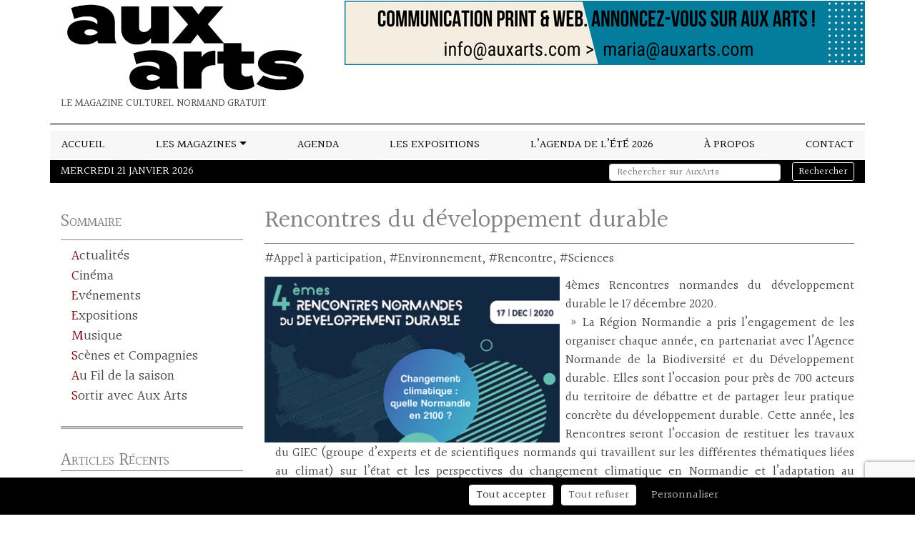

--- FILE ---
content_type: text/html; charset=UTF-8
request_url: https://auxarts.fr/2020/12/06/rencontres-du-developpement-durable/
body_size: 13923
content:
<!DOCTYPE html>
<html lang="fr-FR">
<head>
	<meta charset="UTF-8" />
	<meta name="viewport" content="width=device-width, initial-scale=1, shrink-to-fit=no">
	<link rel="profile" href="https://gmpg.org/xfn/11" />
	<!--script async src="https://pagead2.googlesyndication.com/pagead/js/adsbygoogle.js?client=ca-pub-3296005537616094"
     crossorigin="anonymous"></script-->
	<noscript><style>.reveal{opacity: 1!important; transform: translateY(0)!important;transform: translateX(0)!important;}</style></noscript><meta name='robots' content='index, follow, max-image-preview:large, max-snippet:-1, max-video-preview:-1' />
	<style>img:is([sizes="auto" i], [sizes^="auto," i]) { contain-intrinsic-size: 3000px 1500px }</style>
	
	<!-- This site is optimized with the Yoast SEO plugin v25.7 - https://yoast.com/wordpress/plugins/seo/ -->
	<title>Rencontres du développement durable - AuxArts</title>
	<link rel="canonical" href="https://auxarts.fr/2020/12/06/rencontres-du-developpement-durable/" />
	<meta property="og:locale" content="fr_FR" />
	<meta property="og:type" content="article" />
	<meta property="og:title" content="Rencontres du développement durable - AuxArts" />
	<meta property="og:description" content="4èmes Rencontres normandes du développement durable le 17 décembre 2020.  » La Région Normandie a pris l’engagement de les organiser chaque année, en partenariat avec l&rsquo;Agence Normande de la Biodiversité et du Développement durable. Elles sont l’occasion pour près de 700 acteurs du territoire de débattre et de partager leur pratique concrète du développement durable. [&hellip;]" />
	<meta property="og:url" content="https://auxarts.fr/2020/12/06/rencontres-du-developpement-durable/" />
	<meta property="og:site_name" content="AuxArts" />
	<meta property="article:publisher" content="https://fr-fr.facebook.com/revuesauxarts.loutil/" />
	<meta property="article:published_time" content="2020-12-06T17:11:18+00:00" />
	<meta property="article:modified_time" content="2020-12-06T17:15:43+00:00" />
	<meta property="og:image" content="https://auxarts.fr/wp-content/uploads/2020/12/devdurable20.jpg" />
	<meta property="og:image:width" content="425" />
	<meta property="og:image:height" content="239" />
	<meta property="og:image:type" content="image/jpeg" />
	<meta name="author" content="Maria" />
	<meta name="twitter:card" content="summary_large_image" />
	<meta name="twitter:label1" content="Écrit par" />
	<meta name="twitter:data1" content="Maria" />
	<meta name="twitter:label2" content="Durée de lecture estimée" />
	<meta name="twitter:data2" content="1 minute" />
	<script type="application/ld+json" class="yoast-schema-graph">{"@context":"https://schema.org","@graph":[{"@type":"Article","@id":"https://auxarts.fr/2020/12/06/rencontres-du-developpement-durable/#article","isPartOf":{"@id":"https://auxarts.fr/2020/12/06/rencontres-du-developpement-durable/"},"author":{"name":"Maria","@id":"https://auxarts.fr/#/schema/person/525a5cc5d0e44613dbdb4e7d591aa077"},"headline":"Rencontres du développement durable","datePublished":"2020-12-06T17:11:18+00:00","dateModified":"2020-12-06T17:15:43+00:00","mainEntityOfPage":{"@id":"https://auxarts.fr/2020/12/06/rencontres-du-developpement-durable/"},"wordCount":273,"publisher":{"@id":"https://auxarts.fr/#organization"},"image":{"@id":"https://auxarts.fr/2020/12/06/rencontres-du-developpement-durable/#primaryimage"},"thumbnailUrl":"https://auxarts.fr/wp-content/uploads/2020/12/devdurable20.jpg","keywords":["Appel à participation","Environnement","Rencontre","Sciences"],"articleSection":["Société"],"inLanguage":"fr-FR"},{"@type":"WebPage","@id":"https://auxarts.fr/2020/12/06/rencontres-du-developpement-durable/","url":"https://auxarts.fr/2020/12/06/rencontres-du-developpement-durable/","name":"Rencontres du développement durable - AuxArts","isPartOf":{"@id":"https://auxarts.fr/#website"},"primaryImageOfPage":{"@id":"https://auxarts.fr/2020/12/06/rencontres-du-developpement-durable/#primaryimage"},"image":{"@id":"https://auxarts.fr/2020/12/06/rencontres-du-developpement-durable/#primaryimage"},"thumbnailUrl":"https://auxarts.fr/wp-content/uploads/2020/12/devdurable20.jpg","datePublished":"2020-12-06T17:11:18+00:00","dateModified":"2020-12-06T17:15:43+00:00","breadcrumb":{"@id":"https://auxarts.fr/2020/12/06/rencontres-du-developpement-durable/#breadcrumb"},"inLanguage":"fr-FR","potentialAction":[{"@type":"ReadAction","target":["https://auxarts.fr/2020/12/06/rencontres-du-developpement-durable/"]}]},{"@type":"ImageObject","inLanguage":"fr-FR","@id":"https://auxarts.fr/2020/12/06/rencontres-du-developpement-durable/#primaryimage","url":"https://auxarts.fr/wp-content/uploads/2020/12/devdurable20.jpg","contentUrl":"https://auxarts.fr/wp-content/uploads/2020/12/devdurable20.jpg","width":425,"height":239},{"@type":"BreadcrumbList","@id":"https://auxarts.fr/2020/12/06/rencontres-du-developpement-durable/#breadcrumb","itemListElement":[{"@type":"ListItem","position":1,"name":"Accueil","item":"https://auxarts.fr/"},{"@type":"ListItem","position":2,"name":"Rencontres du développement durable"}]},{"@type":"WebSite","@id":"https://auxarts.fr/#website","url":"https://auxarts.fr/","name":"AuxArts","description":"Le magazine culturel normand gratuit","publisher":{"@id":"https://auxarts.fr/#organization"},"potentialAction":[{"@type":"SearchAction","target":{"@type":"EntryPoint","urlTemplate":"https://auxarts.fr/?s={search_term_string}"},"query-input":{"@type":"PropertyValueSpecification","valueRequired":true,"valueName":"search_term_string"}}],"inLanguage":"fr-FR"},{"@type":"Organization","@id":"https://auxarts.fr/#organization","name":"Aux Arts","url":"https://auxarts.fr/","logo":{"@type":"ImageObject","inLanguage":"fr-FR","@id":"https://auxarts.fr/#/schema/logo/image/","url":"https://auxarts.fr/wp-content/uploads/2018/11/LogoAuxArts.jpg","contentUrl":"https://auxarts.fr/wp-content/uploads/2018/11/LogoAuxArts.jpg","width":800,"height":251,"caption":"Aux Arts"},"image":{"@id":"https://auxarts.fr/#/schema/logo/image/"},"sameAs":["https://fr-fr.facebook.com/revuesauxarts.loutil/"]},{"@type":"Person","@id":"https://auxarts.fr/#/schema/person/525a5cc5d0e44613dbdb4e7d591aa077","name":"Maria","image":{"@type":"ImageObject","inLanguage":"fr-FR","@id":"https://auxarts.fr/#/schema/person/image/","url":"https://secure.gravatar.com/avatar/981bc7e7181cbaef43216f0190b01f98c9582e010229b243b51a474339853efd?s=96&d=mm&r=g","contentUrl":"https://secure.gravatar.com/avatar/981bc7e7181cbaef43216f0190b01f98c9582e010229b243b51a474339853efd?s=96&d=mm&r=g","caption":"Maria"}}]}</script>
	<!-- / Yoast SEO plugin. -->


<link rel='dns-prefetch' href='//static.addtoany.com' />
<link rel='dns-prefetch' href='//cdnjs.cloudflare.com' />
<link rel='dns-prefetch' href='//stackpath.bootstrapcdn.com' />
<link rel='dns-prefetch' href='//polyfill.io' />
<link rel='dns-prefetch' href='//fonts.googleapis.com' />
<link rel="alternate" type="application/rss+xml" title="AuxArts &raquo; Flux" href="https://auxarts.fr/feed/" />
<link rel="alternate" type="application/rss+xml" title="AuxArts &raquo; Flux des commentaires" href="https://auxarts.fr/comments/feed/" />
<link rel="alternate" type="application/rss+xml" title="AuxArts &raquo; Rencontres du développement durable Flux des commentaires" href="https://auxarts.fr/2020/12/06/rencontres-du-developpement-durable/feed/" />
<script type="text/javascript">
/* <![CDATA[ */
window._wpemojiSettings = {"baseUrl":"https:\/\/s.w.org\/images\/core\/emoji\/16.0.1\/72x72\/","ext":".png","svgUrl":"https:\/\/s.w.org\/images\/core\/emoji\/16.0.1\/svg\/","svgExt":".svg","source":{"concatemoji":"https:\/\/auxarts.fr\/wp-includes\/js\/wp-emoji-release.min.js?ver=6.8.3"}};
/*! This file is auto-generated */
!function(s,n){var o,i,e;function c(e){try{var t={supportTests:e,timestamp:(new Date).valueOf()};sessionStorage.setItem(o,JSON.stringify(t))}catch(e){}}function p(e,t,n){e.clearRect(0,0,e.canvas.width,e.canvas.height),e.fillText(t,0,0);var t=new Uint32Array(e.getImageData(0,0,e.canvas.width,e.canvas.height).data),a=(e.clearRect(0,0,e.canvas.width,e.canvas.height),e.fillText(n,0,0),new Uint32Array(e.getImageData(0,0,e.canvas.width,e.canvas.height).data));return t.every(function(e,t){return e===a[t]})}function u(e,t){e.clearRect(0,0,e.canvas.width,e.canvas.height),e.fillText(t,0,0);for(var n=e.getImageData(16,16,1,1),a=0;a<n.data.length;a++)if(0!==n.data[a])return!1;return!0}function f(e,t,n,a){switch(t){case"flag":return n(e,"\ud83c\udff3\ufe0f\u200d\u26a7\ufe0f","\ud83c\udff3\ufe0f\u200b\u26a7\ufe0f")?!1:!n(e,"\ud83c\udde8\ud83c\uddf6","\ud83c\udde8\u200b\ud83c\uddf6")&&!n(e,"\ud83c\udff4\udb40\udc67\udb40\udc62\udb40\udc65\udb40\udc6e\udb40\udc67\udb40\udc7f","\ud83c\udff4\u200b\udb40\udc67\u200b\udb40\udc62\u200b\udb40\udc65\u200b\udb40\udc6e\u200b\udb40\udc67\u200b\udb40\udc7f");case"emoji":return!a(e,"\ud83e\udedf")}return!1}function g(e,t,n,a){var r="undefined"!=typeof WorkerGlobalScope&&self instanceof WorkerGlobalScope?new OffscreenCanvas(300,150):s.createElement("canvas"),o=r.getContext("2d",{willReadFrequently:!0}),i=(o.textBaseline="top",o.font="600 32px Arial",{});return e.forEach(function(e){i[e]=t(o,e,n,a)}),i}function t(e){var t=s.createElement("script");t.src=e,t.defer=!0,s.head.appendChild(t)}"undefined"!=typeof Promise&&(o="wpEmojiSettingsSupports",i=["flag","emoji"],n.supports={everything:!0,everythingExceptFlag:!0},e=new Promise(function(e){s.addEventListener("DOMContentLoaded",e,{once:!0})}),new Promise(function(t){var n=function(){try{var e=JSON.parse(sessionStorage.getItem(o));if("object"==typeof e&&"number"==typeof e.timestamp&&(new Date).valueOf()<e.timestamp+604800&&"object"==typeof e.supportTests)return e.supportTests}catch(e){}return null}();if(!n){if("undefined"!=typeof Worker&&"undefined"!=typeof OffscreenCanvas&&"undefined"!=typeof URL&&URL.createObjectURL&&"undefined"!=typeof Blob)try{var e="postMessage("+g.toString()+"("+[JSON.stringify(i),f.toString(),p.toString(),u.toString()].join(",")+"));",a=new Blob([e],{type:"text/javascript"}),r=new Worker(URL.createObjectURL(a),{name:"wpTestEmojiSupports"});return void(r.onmessage=function(e){c(n=e.data),r.terminate(),t(n)})}catch(e){}c(n=g(i,f,p,u))}t(n)}).then(function(e){for(var t in e)n.supports[t]=e[t],n.supports.everything=n.supports.everything&&n.supports[t],"flag"!==t&&(n.supports.everythingExceptFlag=n.supports.everythingExceptFlag&&n.supports[t]);n.supports.everythingExceptFlag=n.supports.everythingExceptFlag&&!n.supports.flag,n.DOMReady=!1,n.readyCallback=function(){n.DOMReady=!0}}).then(function(){return e}).then(function(){var e;n.supports.everything||(n.readyCallback(),(e=n.source||{}).concatemoji?t(e.concatemoji):e.wpemoji&&e.twemoji&&(t(e.twemoji),t(e.wpemoji)))}))}((window,document),window._wpemojiSettings);
/* ]]> */
</script>
<style id='wp-emoji-styles-inline-css' type='text/css'>

	img.wp-smiley, img.emoji {
		display: inline !important;
		border: none !important;
		box-shadow: none !important;
		height: 1em !important;
		width: 1em !important;
		margin: 0 0.07em !important;
		vertical-align: -0.1em !important;
		background: none !important;
		padding: 0 !important;
	}
</style>
<link rel='stylesheet' id='wp-block-library-css' href='https://auxarts.fr/wp-includes/css/dist/block-library/style.min.css?ver=6.8.3' type='text/css' media='all' />
<style id='classic-theme-styles-inline-css' type='text/css'>
/*! This file is auto-generated */
.wp-block-button__link{color:#fff;background-color:#32373c;border-radius:9999px;box-shadow:none;text-decoration:none;padding:calc(.667em + 2px) calc(1.333em + 2px);font-size:1.125em}.wp-block-file__button{background:#32373c;color:#fff;text-decoration:none}
</style>
<style id='global-styles-inline-css' type='text/css'>
:root{--wp--preset--aspect-ratio--square: 1;--wp--preset--aspect-ratio--4-3: 4/3;--wp--preset--aspect-ratio--3-4: 3/4;--wp--preset--aspect-ratio--3-2: 3/2;--wp--preset--aspect-ratio--2-3: 2/3;--wp--preset--aspect-ratio--16-9: 16/9;--wp--preset--aspect-ratio--9-16: 9/16;--wp--preset--color--black: #000000;--wp--preset--color--cyan-bluish-gray: #abb8c3;--wp--preset--color--white: #ffffff;--wp--preset--color--pale-pink: #f78da7;--wp--preset--color--vivid-red: #cf2e2e;--wp--preset--color--luminous-vivid-orange: #ff6900;--wp--preset--color--luminous-vivid-amber: #fcb900;--wp--preset--color--light-green-cyan: #7bdcb5;--wp--preset--color--vivid-green-cyan: #00d084;--wp--preset--color--pale-cyan-blue: #8ed1fc;--wp--preset--color--vivid-cyan-blue: #0693e3;--wp--preset--color--vivid-purple: #9b51e0;--wp--preset--gradient--vivid-cyan-blue-to-vivid-purple: linear-gradient(135deg,rgba(6,147,227,1) 0%,rgb(155,81,224) 100%);--wp--preset--gradient--light-green-cyan-to-vivid-green-cyan: linear-gradient(135deg,rgb(122,220,180) 0%,rgb(0,208,130) 100%);--wp--preset--gradient--luminous-vivid-amber-to-luminous-vivid-orange: linear-gradient(135deg,rgba(252,185,0,1) 0%,rgba(255,105,0,1) 100%);--wp--preset--gradient--luminous-vivid-orange-to-vivid-red: linear-gradient(135deg,rgba(255,105,0,1) 0%,rgb(207,46,46) 100%);--wp--preset--gradient--very-light-gray-to-cyan-bluish-gray: linear-gradient(135deg,rgb(238,238,238) 0%,rgb(169,184,195) 100%);--wp--preset--gradient--cool-to-warm-spectrum: linear-gradient(135deg,rgb(74,234,220) 0%,rgb(151,120,209) 20%,rgb(207,42,186) 40%,rgb(238,44,130) 60%,rgb(251,105,98) 80%,rgb(254,248,76) 100%);--wp--preset--gradient--blush-light-purple: linear-gradient(135deg,rgb(255,206,236) 0%,rgb(152,150,240) 100%);--wp--preset--gradient--blush-bordeaux: linear-gradient(135deg,rgb(254,205,165) 0%,rgb(254,45,45) 50%,rgb(107,0,62) 100%);--wp--preset--gradient--luminous-dusk: linear-gradient(135deg,rgb(255,203,112) 0%,rgb(199,81,192) 50%,rgb(65,88,208) 100%);--wp--preset--gradient--pale-ocean: linear-gradient(135deg,rgb(255,245,203) 0%,rgb(182,227,212) 50%,rgb(51,167,181) 100%);--wp--preset--gradient--electric-grass: linear-gradient(135deg,rgb(202,248,128) 0%,rgb(113,206,126) 100%);--wp--preset--gradient--midnight: linear-gradient(135deg,rgb(2,3,129) 0%,rgb(40,116,252) 100%);--wp--preset--font-size--small: 13px;--wp--preset--font-size--medium: 20px;--wp--preset--font-size--large: 36px;--wp--preset--font-size--x-large: 42px;--wp--preset--spacing--20: 0.44rem;--wp--preset--spacing--30: 0.67rem;--wp--preset--spacing--40: 1rem;--wp--preset--spacing--50: 1.5rem;--wp--preset--spacing--60: 2.25rem;--wp--preset--spacing--70: 3.38rem;--wp--preset--spacing--80: 5.06rem;--wp--preset--shadow--natural: 6px 6px 9px rgba(0, 0, 0, 0.2);--wp--preset--shadow--deep: 12px 12px 50px rgba(0, 0, 0, 0.4);--wp--preset--shadow--sharp: 6px 6px 0px rgba(0, 0, 0, 0.2);--wp--preset--shadow--outlined: 6px 6px 0px -3px rgba(255, 255, 255, 1), 6px 6px rgba(0, 0, 0, 1);--wp--preset--shadow--crisp: 6px 6px 0px rgba(0, 0, 0, 1);}:where(.is-layout-flex){gap: 0.5em;}:where(.is-layout-grid){gap: 0.5em;}body .is-layout-flex{display: flex;}.is-layout-flex{flex-wrap: wrap;align-items: center;}.is-layout-flex > :is(*, div){margin: 0;}body .is-layout-grid{display: grid;}.is-layout-grid > :is(*, div){margin: 0;}:where(.wp-block-columns.is-layout-flex){gap: 2em;}:where(.wp-block-columns.is-layout-grid){gap: 2em;}:where(.wp-block-post-template.is-layout-flex){gap: 1.25em;}:where(.wp-block-post-template.is-layout-grid){gap: 1.25em;}.has-black-color{color: var(--wp--preset--color--black) !important;}.has-cyan-bluish-gray-color{color: var(--wp--preset--color--cyan-bluish-gray) !important;}.has-white-color{color: var(--wp--preset--color--white) !important;}.has-pale-pink-color{color: var(--wp--preset--color--pale-pink) !important;}.has-vivid-red-color{color: var(--wp--preset--color--vivid-red) !important;}.has-luminous-vivid-orange-color{color: var(--wp--preset--color--luminous-vivid-orange) !important;}.has-luminous-vivid-amber-color{color: var(--wp--preset--color--luminous-vivid-amber) !important;}.has-light-green-cyan-color{color: var(--wp--preset--color--light-green-cyan) !important;}.has-vivid-green-cyan-color{color: var(--wp--preset--color--vivid-green-cyan) !important;}.has-pale-cyan-blue-color{color: var(--wp--preset--color--pale-cyan-blue) !important;}.has-vivid-cyan-blue-color{color: var(--wp--preset--color--vivid-cyan-blue) !important;}.has-vivid-purple-color{color: var(--wp--preset--color--vivid-purple) !important;}.has-black-background-color{background-color: var(--wp--preset--color--black) !important;}.has-cyan-bluish-gray-background-color{background-color: var(--wp--preset--color--cyan-bluish-gray) !important;}.has-white-background-color{background-color: var(--wp--preset--color--white) !important;}.has-pale-pink-background-color{background-color: var(--wp--preset--color--pale-pink) !important;}.has-vivid-red-background-color{background-color: var(--wp--preset--color--vivid-red) !important;}.has-luminous-vivid-orange-background-color{background-color: var(--wp--preset--color--luminous-vivid-orange) !important;}.has-luminous-vivid-amber-background-color{background-color: var(--wp--preset--color--luminous-vivid-amber) !important;}.has-light-green-cyan-background-color{background-color: var(--wp--preset--color--light-green-cyan) !important;}.has-vivid-green-cyan-background-color{background-color: var(--wp--preset--color--vivid-green-cyan) !important;}.has-pale-cyan-blue-background-color{background-color: var(--wp--preset--color--pale-cyan-blue) !important;}.has-vivid-cyan-blue-background-color{background-color: var(--wp--preset--color--vivid-cyan-blue) !important;}.has-vivid-purple-background-color{background-color: var(--wp--preset--color--vivid-purple) !important;}.has-black-border-color{border-color: var(--wp--preset--color--black) !important;}.has-cyan-bluish-gray-border-color{border-color: var(--wp--preset--color--cyan-bluish-gray) !important;}.has-white-border-color{border-color: var(--wp--preset--color--white) !important;}.has-pale-pink-border-color{border-color: var(--wp--preset--color--pale-pink) !important;}.has-vivid-red-border-color{border-color: var(--wp--preset--color--vivid-red) !important;}.has-luminous-vivid-orange-border-color{border-color: var(--wp--preset--color--luminous-vivid-orange) !important;}.has-luminous-vivid-amber-border-color{border-color: var(--wp--preset--color--luminous-vivid-amber) !important;}.has-light-green-cyan-border-color{border-color: var(--wp--preset--color--light-green-cyan) !important;}.has-vivid-green-cyan-border-color{border-color: var(--wp--preset--color--vivid-green-cyan) !important;}.has-pale-cyan-blue-border-color{border-color: var(--wp--preset--color--pale-cyan-blue) !important;}.has-vivid-cyan-blue-border-color{border-color: var(--wp--preset--color--vivid-cyan-blue) !important;}.has-vivid-purple-border-color{border-color: var(--wp--preset--color--vivid-purple) !important;}.has-vivid-cyan-blue-to-vivid-purple-gradient-background{background: var(--wp--preset--gradient--vivid-cyan-blue-to-vivid-purple) !important;}.has-light-green-cyan-to-vivid-green-cyan-gradient-background{background: var(--wp--preset--gradient--light-green-cyan-to-vivid-green-cyan) !important;}.has-luminous-vivid-amber-to-luminous-vivid-orange-gradient-background{background: var(--wp--preset--gradient--luminous-vivid-amber-to-luminous-vivid-orange) !important;}.has-luminous-vivid-orange-to-vivid-red-gradient-background{background: var(--wp--preset--gradient--luminous-vivid-orange-to-vivid-red) !important;}.has-very-light-gray-to-cyan-bluish-gray-gradient-background{background: var(--wp--preset--gradient--very-light-gray-to-cyan-bluish-gray) !important;}.has-cool-to-warm-spectrum-gradient-background{background: var(--wp--preset--gradient--cool-to-warm-spectrum) !important;}.has-blush-light-purple-gradient-background{background: var(--wp--preset--gradient--blush-light-purple) !important;}.has-blush-bordeaux-gradient-background{background: var(--wp--preset--gradient--blush-bordeaux) !important;}.has-luminous-dusk-gradient-background{background: var(--wp--preset--gradient--luminous-dusk) !important;}.has-pale-ocean-gradient-background{background: var(--wp--preset--gradient--pale-ocean) !important;}.has-electric-grass-gradient-background{background: var(--wp--preset--gradient--electric-grass) !important;}.has-midnight-gradient-background{background: var(--wp--preset--gradient--midnight) !important;}.has-small-font-size{font-size: var(--wp--preset--font-size--small) !important;}.has-medium-font-size{font-size: var(--wp--preset--font-size--medium) !important;}.has-large-font-size{font-size: var(--wp--preset--font-size--large) !important;}.has-x-large-font-size{font-size: var(--wp--preset--font-size--x-large) !important;}
:where(.wp-block-post-template.is-layout-flex){gap: 1.25em;}:where(.wp-block-post-template.is-layout-grid){gap: 1.25em;}
:where(.wp-block-columns.is-layout-flex){gap: 2em;}:where(.wp-block-columns.is-layout-grid){gap: 2em;}
:root :where(.wp-block-pullquote){font-size: 1.5em;line-height: 1.6;}
</style>
<link rel='stylesheet' id='contact-form-7-css' href='https://auxarts.fr/wp-content/plugins/contact-form-7/includes/css/styles.css?ver=6.1.1' type='text/css' media='all' />
<link rel='stylesheet' id='bootstrap-css' href='https://stackpath.bootstrapcdn.com/bootstrap/4.3.1/css/bootstrap.min.css?ver=6.8.3' type='text/css' media='all' />
<link rel='stylesheet' id='googlefont-0-css' href='https://fonts.googleapis.com/css?family=Halant%3A400%2C700&#038;display=swap&#038;ver=6.8.3' type='text/css' media='all' />
<link rel='stylesheet' id='reveal-css' href='https://auxarts.fr/wp-content/themes/yawpt2/css/reveal.css?ver=6.8.3' type='text/css' media='all' />
<link rel='stylesheet' id='yawpthover-css' href='https://auxarts.fr/wp-content/themes/yawpt2/css/yawpt-hover-effects.css?ver=6.8.3' type='text/css' media='all' />
<link rel='stylesheet' id='hovercss-css' href='https://auxarts.fr/wp-content/themes/yawpt2/vendor/hovercss/css/hover-min.css?ver=6.8.3' type='text/css' media='all' />
<link rel='stylesheet' id='mcustomscrollbars-css' href='https://auxarts.fr/wp-content/themes/yawpt2/vendor/jquery.customscrollbar/jquery.mCustomScrollbar.min.css?ver=6.8.3' type='text/css' media='all' />
<link rel='stylesheet' id='slickcarousel-css' href='https://auxarts.fr/wp-content/themes/yawpt2/vendor/slick_carousel/slick/slick.css?ver=6.8.3' type='text/css' media='all' />
<link rel='stylesheet' id='slickcarousel-theme-css' href='https://auxarts.fr/wp-content/themes/yawpt2/vendor/slick_carousel/slick/slick-theme.css?ver=6.8.3' type='text/css' media='all' />
<link rel='stylesheet' id='yawpt-css' href='https://auxarts.fr/wp-content/themes/yawpt2/css/styles.css?ver=6.8.3' type='text/css' media='all' />
<link rel='stylesheet' id='yawptChild-css' href='https://auxarts.fr/wp-content/themes/auxarts2021/styles.css?ver=6.8.3' type='text/css' media='all' />
<link rel='stylesheet' id='addtoany-css' href='https://auxarts.fr/wp-content/plugins/add-to-any/addtoany.min.css?ver=1.16' type='text/css' media='all' />
<script type="text/javascript" id="addtoany-core-js-before">
/* <![CDATA[ */
window.a2a_config=window.a2a_config||{};a2a_config.callbacks=[];a2a_config.overlays=[];a2a_config.templates={};a2a_localize = {
	Share: "Partager",
	Save: "Enregistrer",
	Subscribe: "S'abonner",
	Email: "E-mail",
	Bookmark: "Marque-page",
	ShowAll: "Montrer tout",
	ShowLess: "Montrer moins",
	FindServices: "Trouver des service(s)",
	FindAnyServiceToAddTo: "Trouver instantan&eacute;ment des services &agrave; ajouter &agrave;",
	PoweredBy: "Propuls&eacute; par",
	ShareViaEmail: "Partager par e-mail",
	SubscribeViaEmail: "S’abonner par e-mail",
	BookmarkInYourBrowser: "Ajouter un signet dans votre navigateur",
	BookmarkInstructions: "Appuyez sur Ctrl+D ou \u2318+D pour mettre cette page en signet",
	AddToYourFavorites: "Ajouter &agrave; vos favoris",
	SendFromWebOrProgram: "Envoyer depuis n’importe quelle adresse e-mail ou logiciel e-mail",
	EmailProgram: "Programme d’e-mail",
	More: "Plus&#8230;",
	ThanksForSharing: "Merci de partager !",
	ThanksForFollowing: "Merci de nous suivre !"
};
/* ]]> */
</script>
<script type="text/javascript" defer src="https://static.addtoany.com/menu/page.js" id="addtoany-core-js"></script>
<script type="text/javascript" src="https://auxarts.fr/wp-includes/js/jquery/jquery.min.js?ver=3.7.1" id="jquery-core-js"></script>
<script type="text/javascript" src="https://auxarts.fr/wp-includes/js/jquery/jquery-migrate.min.js?ver=3.4.1" id="jquery-migrate-js"></script>
<script type="text/javascript" defer src="https://auxarts.fr/wp-content/plugins/add-to-any/addtoany.min.js?ver=1.1" id="addtoany-jquery-js"></script>
<script type="text/javascript" src="https://auxarts.fr/wp-content/plugins/sam-pro-free/js/polyfill.min.js?ver=6.8.3" id="polyfills-js"></script>
<script type="text/javascript" src="https://auxarts.fr/wp-content/plugins/sam-pro-free/js/jquery.iframetracker.js?ver=6.8.3" id="samProTracker-js"></script>
<script type="text/javascript" id="samProLayout-js-extra">
/* <![CDATA[ */
var samProOptions = {"au":"https:\/\/auxarts.fr\/wp-content\/plugins\/sam-pro-free\/sam-pro-layout.php","load":"0","mailer":"1","clauses":"Wqt3thQVFWA6TTMHcZxtEJ1efVMmKAazVIWtW1zIL5dk5H5EVcutSJFQkLfUFQZHH\/wM1ZGLdD12rgRiTDg+QRxGsUapfHkoiqvl1cMo8BFucx31SNCmlIBOpwAKBiHzZZjkM6JOsUQU\/xmheQLCgr3bep4tZS1ZDpPd\/20yiHFbc\/dH5AK9BgoYj4jGxKrImVxOkIUW13CrjFqi2ZgvmiNUh\/wxxkAfH6J2ESe7wvWkLXVfApmCXr148RdqhaPvqOQxBXQuB+rJBOEJFD6P8hkxdC0Kfu0+A0msdCNvdPmmgKoQJS1x5KBrn9UGtSxoC7cixmYJDU5dF8vsY3eqnmgKCUGScoMZqjrXbKkxRYOtvpoT5ic2kFhG7O3E8pfmX6YfMmeP2VsXFYKAONtwr\/LEev3RVP3u72YMTlDfMoLEzYWBFAUWbtn8oQXZV61NmdKZYqPP7ey6rAJ0gD\/CsumHvElMdfgaF6Ls8WNrfPq16\/mLylNIxdtYW8H4SDXwU\/pXg41e9Y1RzEChTUDUJ3r0f\/pneWDJeDZGgPzRfL9VTSX9iludOtId0EYSYP\/MFpiTvc19C1daXr6NhS8TYaU\/WBz1yUfK1FQ9i6r7U\/CM0A3j5k8nsub55DWwT7TqbWWLv8ef4W9aPxRnF8PAkVFvktSBh1eg1AMjPzjWsNxMDVpt4NIFKl93rDBngPKheHvB\/dPsJ5HHn9KlTuFlnQNcABkH+NcYYbGDMrINLj3QG0Vykf8TPqyH+Syl8xBr","doStats":"1","jsStats":"","container":"sam-pro-container","place":"sam-pro-place","ad":"sam-pro-ad","samProNonce":"7dbf4fa369","ajaxUrl":"https:\/\/auxarts.fr\/wp-admin\/admin-ajax.php"};
/* ]]> */
</script>
<script type="text/javascript" src="https://auxarts.fr/wp-content/plugins/sam-pro-free/js/sam.pro.layout.min.js?ver=1.0.0.10" id="samProLayout-js"></script>
<script type="text/javascript" src="https://cdnjs.cloudflare.com/ajax/libs/popper.js/1.14.7/umd/popper.min.js?ver=6.8.3" id="popper-js"></script>
<script type="text/javascript" src="https://stackpath.bootstrapcdn.com/bootstrap/4.3.1/js/bootstrap.min.js?ver=6.8.3" id="bootstrap-js"></script>
<script type="text/javascript" src="https://auxarts.fr/wp-content/themes/yawpt2/vendor/jquery.scrollTo/jquery.scrollTo.min.js?ver=6.8.3" id="scrollto-js"></script>
<script type="text/javascript" src="https://auxarts.fr/wp-content/themes/yawpt2/vendor/jquery.localScroll/jquery.localScroll.min.js?ver=6.8.3" id="localscroll-js"></script>
<script type="text/javascript" src="https://auxarts.fr/wp-content/themes/yawpt2/vendor/jquery.customscrollbar/jquery.mCustomScrollbar.concat.min.js?ver=6.8.3" id="mcustomscrollbars-js"></script>
<script type="text/javascript" src="https://auxarts.fr/wp-content/themes/yawpt2/vendor/slick_carousel/slick/slick.min.js?ver=6.8.3" id="slickcarousel-js"></script>
<script type="text/javascript" src="https://polyfill.io/v3/polyfill.min.js?features=IntersectionObserver%2CElement.prototype.classList%2CNodeList.prototype.forEach&amp;ver=6.8.3" id="reveal-polyfill-js"></script>
<script type="text/javascript" src="https://auxarts.fr/wp-content/themes/yawpt2/js/reveal.js?ver=6.8.3" id="reveal-js"></script>
<script type="text/javascript" src="https://auxarts.fr/wp-content/themes/yawpt2/js/scripts.js?ver=6.8.3" id="yawpt-js"></script>
<script type="text/javascript" id="yawpt-js-after">
/* <![CDATA[ */
jQuery(window).on('load',function(){
	initStickOnTop();
});
jQuery(document).ready(function(){
	enableScrollTo();
	enableSlick();
	enableStickOnTop();
});
/* ]]> */
</script>
<script type="text/javascript" src="https://auxarts.fr/wp-content/themes/yawpt2/vendor/tarteaucitron/tarteaucitron.js?ver=6.8.3" id="tarteaucitron-js"></script>
<script type="text/javascript" id="tarteaucitron-js-after">
/* <![CDATA[ */
var tarteaucitron;
tarteaucitron.init(/**
 * Fichier exemple de configuration pour les themes enfants
 * N'est pas chargé par yawpt s'il n'y a pas de fichier de configuration dans le theme enfants
 * Supprimer ces commentaires dans le fichier du theme enfant
 */
{
	"privacyUrl": "/politique-de-confidentialite/",		/* Privacy policy url */
	"hashtag": "#tarteaucitron",								/* Open the panel with this hashtag */
	"cookieName": "tarteaucitron",			/* Cookie name */
	"orientation": "bottom",				/* Banner position (top - bottom) */
	"groupServices": false,					/* Group services by category */
	"showAlertSmall": false,				/* Show the small banner on bottom right */
	"cookieslist": false,					/* Show the cookie list */
	"closePopup": false,					/* Show a close X on the banner */
	"showIcon": false,						/* Show cookie icon to manage cookies */
	//"iconSrc": "",						/* Optionnal: URL or base64 encoded image */
	"iconPosition": "BottomRight",			/* BottomRight, BottomLeft, TopRight and TopLeft */
	"adblocker": false,						/* Show a Warning if an adblocker is detected */
	"DenyAllCta" : true,					/* Show the deny all button */
	"AcceptAllCta" : true,					/* Show the accept all button when highPrivacy on */
	"highPrivacy": true,					/* HIGHLY RECOMMANDED Disable auto consent */
	"handleBrowserDNTRequest": false,		/* If Do Not Track == 1, disallow all */
	"removeCredit": true,					/* Remove credit link */
	"moreInfoLink": true,					/* Show more info link */
	"useExternalCss": false,				/* If false, the tarteaucitron.css file will be loaded */
	"useExternalJs": false,					/* If false, the tarteaucitron.js file will be loaded */
	//"cookieDomain": ".my-multisite-domaine.fr", /* Shared cookie for multisite */
	"readmoreLink": "",						/* Change the default readmore link */
	"mandatory": true,						/* Show a message about mandatory cookies */
	"reloadThePage": true
});
tarteaucitron.user.gtagUa = 'G-745V76KL7P';
(tarteaucitron.job = tarteaucitron.job || []).push('gtag');
tarteaucitron.user.adsensecapub = 'ca-pub-3296005537616094';
(tarteaucitron.job = tarteaucitron.job || []).push('adsenseauto');
/* ]]> */
</script>
<link rel="https://api.w.org/" href="https://auxarts.fr/wp-json/" /><link rel="alternate" title="JSON" type="application/json" href="https://auxarts.fr/wp-json/wp/v2/posts/20001" /><link rel="EditURI" type="application/rsd+xml" title="RSD" href="https://auxarts.fr/xmlrpc.php?rsd" />
<meta name="generator" content="WordPress 6.8.3" />
<link rel='shortlink' href='https://auxarts.fr/?p=20001' />
<link rel="alternate" title="oEmbed (JSON)" type="application/json+oembed" href="https://auxarts.fr/wp-json/oembed/1.0/embed?url=https%3A%2F%2Fauxarts.fr%2F2020%2F12%2F06%2Frencontres-du-developpement-durable%2F" />
<link rel="alternate" title="oEmbed (XML)" type="text/xml+oembed" href="https://auxarts.fr/wp-json/oembed/1.0/embed?url=https%3A%2F%2Fauxarts.fr%2F2020%2F12%2F06%2Frencontres-du-developpement-durable%2F&#038;format=xml" />
<link rel="icon" href="https://auxarts.fr/wp-content/uploads/2022/02/cropped-iconeAUXARTS-32x32.png" sizes="32x32" />
<link rel="icon" href="https://auxarts.fr/wp-content/uploads/2022/02/cropped-iconeAUXARTS-192x192.png" sizes="192x192" />
<link rel="apple-touch-icon" href="https://auxarts.fr/wp-content/uploads/2022/02/cropped-iconeAUXARTS-180x180.png" />
<meta name="msapplication-TileImage" content="https://auxarts.fr/wp-content/uploads/2022/02/cropped-iconeAUXARTS-270x270.png" />
</head>
<body class="wp-singular post-template-default single single-post postid-20001 single-format-standard wp-custom-logo wp-theme-yawpt2 wp-child-theme-auxarts2021">
<header class="container-fluid no-gutter">
		<div class="row">
		<div class="col no-gutter">
			<div class="container header-container">
				<div class="row">
					<div class="col-1 col-lg-12 order-lg-3 no-gutter header-menu-container">
						
	<nav class="navbar navbar-expand-lg">
		<button class="navbar-toggler" type="button" data-toggle="collapse" data-target="#primary-nav-lg" aria-controls="primary-nav-lg" aria-expanded="false" aria-label="Toggle navigation"><i class="fas fa-bars fa-2x"></i></button>
 <div id="primary-nav-lg" class="collapse navbar-collapse"><ul id="menu-principal" class="navbar-nav w-100"><li class="nav-item nav-item8960  menu-item menu-item-type-post_type menu-item-object-page menu-item-home"><a href="https://auxarts.fr/" class="nav-link">Accueil</a></li>
<li class="nav-item nav-item27604  menu-item menu-item-type-taxonomy menu-item-object-category menu-item-has-children dropdown"><a href="https://auxarts.fr/category/magazine/une/" class="nav-link dropdown-toggle" data-toggle="dropdown" aria-haspopup="true" aria-expanded="false">Les magazines</a><ul class="dropdown-menu dropdown-depth-0 " aria-labelledby="navbarDropdownMenuLink"><li class="nav-item nav-item28724  menu-item menu-item-type-taxonomy menu-item-object-category"><a href="https://auxarts.fr/category/magazine/une/" class="nav-link">Aux Arts</a></li>
<li class="nav-item nav-item28725  menu-item menu-item-type-taxonomy menu-item-object-category"><a href="https://auxarts.fr/category/magazine/agenda-de-l-ete/" class="nav-link">Hors-série estival</a></li>
</ul></li>
<li class="nav-item nav-item8961  menu-item menu-item-type-post_type menu-item-object-page"><a href="https://auxarts.fr/agenda/" class="nav-link">Agenda</a></li>
<li class="nav-item nav-item15244  menu-item menu-item-type-custom menu-item-object-custom"><a href="/expositions/" class="nav-link">Les Expositions</a></li>
<li class="nav-item nav-item8962  menu-item menu-item-type-post_type menu-item-object-page"><a href="https://auxarts.fr/agenda-ete-normandie/" class="nav-link">L’Agenda de l’été 2026</a></li>
<li class="nav-item nav-item21125  menu-item menu-item-type-post_type menu-item-object-page"><a href="https://auxarts.fr/a-propos-d-aux-arts/" class="nav-link">À Propos</a></li>
<li class="nav-item nav-item16562  menu-item menu-item-type-post_type menu-item-object-page"><a href="https://auxarts.fr/contact/" class="nav-link">Contact</a></li>
</ul></div>
	</nav>
					</div>
					<div class="col-11 col-md-4 col-lg-3 col-xl-4 header-logo-container">
						<a href="https://auxarts.fr/" class="header-logo-link" rel="home" itemprop="url"><img src="https://auxarts.fr/wp-content/uploads/2025/08/cropped-TetiereAuxArts_1200.png" class="custom-logo img-fluid full-width" itemprop="logo" role="logo" alt="AuxArts - Le magazine culturel normand gratuit"/></a>						<div class="baseline">Le magazine culturel normand gratuit</div>
					</div>
					<div class="col-12 col-lg-8 order-lg-2 no-gutter header-leaderboard">
						<div id='c6855_50_1' class='sam-pro-container sam-pro-place' style='display: flex; flex-direction: row;'><img src='https://auxarts.fr/wp-content/uploads/sam-pro-images/bandeausiteautopromo-auxarts.png' ></div>					</div>
				</div>
				<div class="row postnav-row">
					<div class="col col-lg-6 daily-date">
						mercredi 21 janvier 2026					</div>
					<div class="d-none d-lg-flex col-lg-6 search-container">
						<form method="get" id="searchform" class="form-inline  justify-content-end my-2 my-lg-0" action="https://auxarts.fr/">
								<input type="text" value="" id="s" name="s" class="form-control form-control-sm" type="search" placeholder="Rechercher sur AuxArts" aria-label="Recherche"/>
								<button class="btn btn-sm" type="submit">Rechercher</button>
						</form>
					</div>
				</div>

			</div>
		</div>
	</div></header>

<div id="content-body" class="container-fluid no-gutter">
	<div class="row">
		<div class="col no-gutter">
						<section id="primary" class="container content-area">
				<div class="row">
				
	<div class="d-none d-md-block col-md-3">
		<aside id="sidebarleft"  class="sidebar widget-area" role="complementary"><div id="nav_menu-3" class="widget widget_nav_menu"><h3>Sommaire</h3><div class="menu-sommaire-container"><ul id="menu-sommaire" class="menu"><li class="nav-item nav-item20795  menu-item menu-item-type-taxonomy menu-item-object-category"><a href="https://auxarts.fr/category/news/" class="nav-link">Actualités</a></li>
<li class="nav-item nav-item24575  menu-item menu-item-type-taxonomy menu-item-object-category"><a href="https://auxarts.fr/category/cinema/" class="nav-link">Cinéma</a></li>
<li class="nav-item nav-item20796  menu-item menu-item-type-taxonomy menu-item-object-category"><a href="https://auxarts.fr/category/evenements/" class="nav-link">Evénements</a></li>
<li class="nav-item nav-item20797  menu-item menu-item-type-taxonomy menu-item-object-category"><a href="https://auxarts.fr/category/expositions/" class="nav-link">Expositions</a></li>
<li class="nav-item nav-item20800  menu-item menu-item-type-taxonomy menu-item-object-category"><a href="https://auxarts.fr/category/musique/" class="nav-link">Musique</a></li>
<li class="nav-item nav-item20799  menu-item menu-item-type-taxonomy menu-item-object-category"><a href="https://auxarts.fr/category/theatre-2/" class="nav-link">Scènes et Compagnies</a></li>
<li class="nav-item nav-item20801  menu-item menu-item-type-taxonomy menu-item-object-category"><a href="https://auxarts.fr/category/au-fil-de-la-saison/" class="nav-link">Au Fil de la saison</a></li>
<li class="nav-item nav-item29337  menu-item menu-item-type-taxonomy menu-item-object-category"><a href="https://auxarts.fr/category/en-ce-moment-en-region/" class="nav-link">Sortir avec Aux Arts</a></li>
</ul></div></div>
		<div id="recent-posts-4" class="widget widget_recent_entries">
		<h3>Articles Récents</h3>
		<ul>
											<li>
					<a href="https://auxarts.fr/2026/01/05/les-mots-ont-la-parole/">Les mots ont la parole</a>
									</li>
											<li>
					<a href="https://auxarts.fr/2026/01/05/cultivons-lhiver-2/">Cultivons l&rsquo;hiver !</a>
									</li>
											<li>
					<a href="https://auxarts.fr/2026/01/02/les-conferences-de-poche/">Les Conférences de poche</a>
									</li>
											<li>
					<a href="https://auxarts.fr/2026/01/02/1729-secondes/">1729 secondes</a>
									</li>
											<li>
					<a href="https://auxarts.fr/2026/01/02/au-volcan-tous-a-lopera/">Au Volcan, tous à l’opéra !</a>
									</li>
											<li>
					<a href="https://auxarts.fr/2026/01/02/printemps-de-la-chanson-20-ans-en-approche/">Printemps de la Chanson : 20 ans en approche !</a>
									</li>
											<li>
					<a href="https://auxarts.fr/2026/01/02/tohu-bohu-a-logre/">Tohu Bohu à Logre</a>
									</li>
											<li>
					<a href="https://auxarts.fr/2026/01/02/une-saison-au-drakkar/">Une saison au Drakkar</a>
									</li>
											<li>
					<a href="https://auxarts.fr/2026/01/02/klo-pelgag/">Klô Pelgag</a>
									</li>
											<li>
					<a href="https://auxarts.fr/2026/01/02/dick-annegarn-in-chansons-agricoles/">Dick Annegarn in « Chansons agricoles »</a>
									</li>
					</ul>

		</div><div id='c8783_23_5' class='sam-pro-container sam-pro-place' style='display:flex; justify-content: center; flex-direction: row;'><img src='https://auxarts.fr/wp-content/uploads/2018/05/aa-pub-small-square-auxarts.jpg' ></div>
		</aside>
	</div>				<div class="col site-main"><article id="post-20001" class="post-20001 post type-post status-publish format-standard has-post-thumbnail hentry category-societe tag-appel-a-participation tag-environnement tag-rencontre tag-sciences" role="article" itemscope itemtype="http://schema.org/BlogPosting">
	<div itemprop="publisher" itemscope itemtype="https://schema.org/Organization" style="display: none">
    <div itemprop="logo" itemscope itemtype="https://schema.org/ImageObject">
      <img src="https://auxarts.fr/wp-content/uploads/2025/08/cropped-TetiereAuxArts_1200.png"/>
      <meta itemprop="url" content="https://auxarts.fr/wp-content/uploads/2025/08/cropped-TetiereAuxArts_1200.png">
      <meta itemprop="width" content="1200">
      <meta itemprop="height" content="460">
    </div>
    <meta itemprop="name" content="AuxArts">
  </div>	<div class="row article-title">
		<div class="col">
			<div class="meta-in-title">
						</div>
			<h1 class="page-title">Rencontres du développement durable</h1>			<div class="tags-in-title" itemprop="keywords"><a href="https://auxarts.fr/tag/appel-a-participation">#Appel à participation</a>, <a href="https://auxarts.fr/tag/environnement">#Environnement</a>, <a href="https://auxarts.fr/tag/rencontre">#Rencontre</a>, <a href="https://auxarts.fr/tag/sciences">#Sciences</a></div>
		</div>
	</div>
	<div class="row">
		<div class="col article-content img-50">
					<div class="imgviewport"><img src="https://auxarts.fr/wp-content/uploads/2020/12/devdurable20.jpg" class="img img-responsive w-100"></div>				
				<p>4èmes Rencontres normandes du développement durable le 17 décembre 2020.<br />
 » La Région Normandie a pris l’engagement de les organiser chaque année, en partenariat avec l&rsquo;Agence Normande de la Biodiversité et du Développement durable. Elles sont l’occasion pour près de 700 acteurs du territoire de débattre et de partager leur pratique concrète du développement durable. Cette année, les Rencontres seront l’occasion de restituer les travaux du GIEC (groupe d&rsquo;experts et de scientifiques normands qui travaillent sur les différentes thématiques liées au climat) sur l’état et les perspectives du changement climatique en Normandie et l’adaptation au changement climatique. Des ateliers d’échanges et de travail sont au programme.</p>
<p>Les 17 ODD (Objectifs de Développement Durable) adoptés en 2015 constituent le cadre de référence pour les partenaires (collectivités, entreprises, associations, citoyen.e.s, etc.) soucieux de mettre en oeuvre sur leur territoire à l’horizon 2030 des démarches de transition écologique et solidaire.Véritable feuille de route, l’Agenda 2030 couvre l’intégralité des enjeux de développement durable : climat, biodiversité, énergie, eau, santé, éducation, réduction des inégalités, lutte contre la pauvreté, etc. La thématique des Rencontres met à l&rsquo;honneur l&rsquo;ODD n° 13 : « prendre d’urgence des mesures pour lutter contre les changements climatiques et leurs répercussions ».</p>
<p>Le 17/12/2020 de 9h à 17h<br />
Evénement organisé en visioconférence. En direct depuis la Région Normandie (Site de Rouen)<br />
Contact : Région Normandie. Mission Développement Durable<br />
Adresse : Abbaye aux dames, Place Reine Mathilde . 14 CAEN<br />
Téléphone : +33 (0)2 14 47 62 55</p>
<div class="addtoany_share_save_container addtoany_content addtoany_content_bottom"><div class="a2a_kit a2a_kit_size_32 addtoany_list" data-a2a-url="https://auxarts.fr/2020/12/06/rencontres-du-developpement-durable/" data-a2a-title="Rencontres du développement durable"><a class="a2a_button_facebook" href="https://www.addtoany.com/add_to/facebook?linkurl=https%3A%2F%2Fauxarts.fr%2F2020%2F12%2F06%2Frencontres-du-developpement-durable%2F&amp;linkname=Rencontres%20du%20d%C3%A9veloppement%20durable" title="Facebook" rel="nofollow noopener" target="_blank"></a><a class="a2a_button_linkedin" href="https://www.addtoany.com/add_to/linkedin?linkurl=https%3A%2F%2Fauxarts.fr%2F2020%2F12%2F06%2Frencontres-du-developpement-durable%2F&amp;linkname=Rencontres%20du%20d%C3%A9veloppement%20durable" title="LinkedIn" rel="nofollow noopener" target="_blank"></a><a class="a2a_button_bluesky" href="https://www.addtoany.com/add_to/bluesky?linkurl=https%3A%2F%2Fauxarts.fr%2F2020%2F12%2F06%2Frencontres-du-developpement-durable%2F&amp;linkname=Rencontres%20du%20d%C3%A9veloppement%20durable" title="Bluesky" rel="nofollow noopener" target="_blank"></a><a class="a2a_button_mastodon" href="https://www.addtoany.com/add_to/mastodon?linkurl=https%3A%2F%2Fauxarts.fr%2F2020%2F12%2F06%2Frencontres-du-developpement-durable%2F&amp;linkname=Rencontres%20du%20d%C3%A9veloppement%20durable" title="Mastodon" rel="nofollow noopener" target="_blank"></a><a class="a2a_button_email" href="https://www.addtoany.com/add_to/email?linkurl=https%3A%2F%2Fauxarts.fr%2F2020%2F12%2F06%2Frencontres-du-developpement-durable%2F&amp;linkname=Rencontres%20du%20d%C3%A9veloppement%20durable" title="Email" rel="nofollow noopener" target="_blank"></a><a class="a2a_dd addtoany_share_save addtoany_share" href="https://www.addtoany.com/share"></a></div></div>		</div>
	</div>
	<aside class="row yarpp d-none d-lg-flex">
		<div class="col">
			<h3>Articles sur le même thème:</h3>
			<div class='yarpp yarpp-related yarpp-related-website yarpp-related-none yarpp-template-yarpp-template-aa'>
</div>
		</div>
	</aside>
</article>								</div>
								</div>
			</section>		</div>
	</div>
</div>
<footer class="container-fluid no-gutter">
			<div class="row">
		<div class="col">
			<div class="container footer-container">
				<div class="row">
					<div class="col-5 col-sm-12 col-md-4 footer-column footer-column-1">
						<div id="nav_menu-6" class="widget footer-widgets widget_nav_menu"><div class="menu-pied-de-page-gauche-container"><ul id="menu-pied-de-page-gauche" class="menu"><li class="nav-item nav-item17225  menu-item menu-item-type-post_type menu-item-object-page"><a href="https://auxarts.fr/contact/" class="nav-link">Contact</a></li>
</ul></div></div><div id="text-2" class="widget footer-widgets widget_text">			<div class="textwidget"><p>© Co.mixmedia 2026</p>
</div>
		</div>					</div>
					<div class="col-1 col-md-4 footer-column footer-column-2">
						<div id="nav_menu-5" class="widget footer-widgets widget_nav_menu"><div class="menu-footer-2-fr-container"><ul id="menu-footer-2-fr" class="menu"><li class="nav-item nav-item15205  menu-item menu-item-type-custom menu-item-object-custom"><a href="https://www.facebook.com/auxartsnormandie" class="nav-link" title="AuxArts sur Facebook" target="_blank"><i class="fab fa-facebook-f"></i></a></li>
</ul></div></div><div id="block-5" class="widget footer-widgets widget_block widget_media_image">
<figure class="wp-block-image size-large"><a href="https://www.facebook.com/auxartsnormandie"><img decoding="async" src="https://www.facebook.com/auxartsnormandie" alt=""/></a></figure>
</div><div id="block-6" class="widget footer-widgets widget_block widget_text">
<p></p>
</div>					</div>
					<div class="col-6 col-md-4 footer-column footer-column-3">
						<div id="nav_menu-4" class="widget footer-widgets widget_nav_menu"><div class="menu-pied-de-page-droite-container"><ul id="menu-pied-de-page-droite" class="menu"><li class="nav-item nav-item12786  menu-item menu-item-type-post_type menu-item-object-page"><a href="https://auxarts.fr/a-propos-d-aux-arts/" class="nav-link">À Propos d’Aux Arts</a></li>
<li class="nav-item nav-item9026  menu-item menu-item-type-post_type menu-item-object-page"><a href="https://auxarts.fr/mentions-legales/" class="nav-link">Mentions Légales / CGU</a></li>
</ul></div></div>					</div>
				</div>
			</div>
		</div>
	</div>
	<div id="app-menu-container-wrapper" class="d-lg-none"></div>
	<div id="app-menu-container" class="d-lg-none"><div class="menu-menu-application-container"><ul id="menu-menu-application" class=""><li class="nav-item nav-item21020  menu-item menu-item-type-post_type menu-item-object-page menu-item-home with-text-bottom"><a href="https://auxarts.fr/" class="nav-link"><i class="fas fa-home"></i><span class="label">Accueil</span></a></li>
<li class="nav-item nav-item21021  menu-item menu-item-type-post_type menu-item-object-page with-text-bottom"><a href="https://auxarts.fr/agenda/" class="nav-link"><i class="far fa-calendar-alt"></i><span class="label">Agenda</span></a></li>
<li class="nav-item nav-item21022  menu-item menu-item-type-custom menu-item-object-custom with-text-bottom"><a href="/expositions/" class="nav-link"><i class="far fa-image"></i><span class="label">Expos</span></a></li>
<li class="nav-item nav-item21023  menu-item menu-item-type-taxonomy menu-item-object-category with-text-bottom"><a href="https://auxarts.fr/category/news/" class="nav-link"><i class="far fa-newspaper"></i><span class="label">Actus</span></a></li>
</ul></div></div>
<script type="speculationrules">
{"prefetch":[{"source":"document","where":{"and":[{"href_matches":"\/*"},{"not":{"href_matches":["\/wp-*.php","\/wp-admin\/*","\/wp-content\/uploads\/*","\/wp-content\/*","\/wp-content\/plugins\/*","\/wp-content\/themes\/auxarts2021\/*","\/wp-content\/themes\/yawpt2\/*","\/*\\?(.+)"]}},{"not":{"selector_matches":"a[rel~=\"nofollow\"]"}},{"not":{"selector_matches":".no-prefetch, .no-prefetch a"}}]},"eagerness":"conservative"}]}
</script>
<link rel='stylesheet' id='yarppRelatedCss-css' href='https://auxarts.fr/wp-content/plugins/yet-another-related-posts-plugin/style/related.css?ver=5.30.11' type='text/css' media='all' />
<script type="text/javascript" src="https://auxarts.fr/wp-includes/js/dist/hooks.min.js?ver=4d63a3d491d11ffd8ac6" id="wp-hooks-js"></script>
<script type="text/javascript" src="https://auxarts.fr/wp-includes/js/dist/i18n.min.js?ver=5e580eb46a90c2b997e6" id="wp-i18n-js"></script>
<script type="text/javascript" id="wp-i18n-js-after">
/* <![CDATA[ */
wp.i18n.setLocaleData( { 'text direction\u0004ltr': [ 'ltr' ] } );
/* ]]> */
</script>
<script type="text/javascript" src="https://auxarts.fr/wp-content/plugins/contact-form-7/includes/swv/js/index.js?ver=6.1.1" id="swv-js"></script>
<script type="text/javascript" id="contact-form-7-js-translations">
/* <![CDATA[ */
( function( domain, translations ) {
	var localeData = translations.locale_data[ domain ] || translations.locale_data.messages;
	localeData[""].domain = domain;
	wp.i18n.setLocaleData( localeData, domain );
} )( "contact-form-7", {"translation-revision-date":"2025-02-06 12:02:14+0000","generator":"GlotPress\/4.0.1","domain":"messages","locale_data":{"messages":{"":{"domain":"messages","plural-forms":"nplurals=2; plural=n > 1;","lang":"fr"},"This contact form is placed in the wrong place.":["Ce formulaire de contact est plac\u00e9 dans un mauvais endroit."],"Error:":["Erreur\u00a0:"]}},"comment":{"reference":"includes\/js\/index.js"}} );
/* ]]> */
</script>
<script type="text/javascript" id="contact-form-7-js-before">
/* <![CDATA[ */
var wpcf7 = {
    "api": {
        "root": "https:\/\/auxarts.fr\/wp-json\/",
        "namespace": "contact-form-7\/v1"
    }
};
/* ]]> */
</script>
<script type="text/javascript" src="https://auxarts.fr/wp-content/plugins/contact-form-7/includes/js/index.js?ver=6.1.1" id="contact-form-7-js"></script>
<script type="text/javascript" src="https://www.google.com/recaptcha/api.js?render=6Le9BYMUAAAAAHXrHxjHiy8jjOMuLxvrU5cqebGt&amp;ver=3.0" id="google-recaptcha-js"></script>
<script type="text/javascript" src="https://auxarts.fr/wp-includes/js/dist/vendor/wp-polyfill.min.js?ver=3.15.0" id="wp-polyfill-js"></script>
<script type="text/javascript" id="wpcf7-recaptcha-js-before">
/* <![CDATA[ */
var wpcf7_recaptcha = {
    "sitekey": "6Le9BYMUAAAAAHXrHxjHiy8jjOMuLxvrU5cqebGt",
    "actions": {
        "homepage": "homepage",
        "contactform": "contactform"
    }
};
/* ]]> */
</script>
<script type="text/javascript" src="https://auxarts.fr/wp-content/plugins/contact-form-7/modules/recaptcha/index.js?ver=6.1.1" id="wpcf7-recaptcha-js"></script>
</footer>
<script type="speculationrules">
{"prefetch":[{"source":"document","where":{"and":[{"href_matches":"\/*"},{"not":{"href_matches":["\/wp-*.php","\/wp-admin\/*","\/wp-content\/uploads\/*","\/wp-content\/*","\/wp-content\/plugins\/*","\/wp-content\/themes\/auxarts2021\/*","\/wp-content\/themes\/yawpt2\/*","\/*\\?(.+)"]}},{"not":{"selector_matches":"a[rel~=\"nofollow\"]"}},{"not":{"selector_matches":".no-prefetch, .no-prefetch a"}}]},"eagerness":"conservative"}]}
</script>
	<script id="font-awesome-js" src="https://cdnjs.cloudflare.com/ajax/libs/font-awesome/5.15.2/js/all.min.js" integrity="sha512-UwcC/iaz5ziHX7V6LjSKaXgCuRRqbTp1QHpbOJ4l1nw2/boCfZ2KlFIqBUA/uRVF0onbREnY9do8rM/uT/ilqw==" crossorigin="anonymous"></script>
</body>
</html>

--- FILE ---
content_type: text/html; charset=utf-8
request_url: https://www.google.com/recaptcha/api2/anchor?ar=1&k=6Le9BYMUAAAAAHXrHxjHiy8jjOMuLxvrU5cqebGt&co=aHR0cHM6Ly9hdXhhcnRzLmZyOjQ0Mw..&hl=en&v=PoyoqOPhxBO7pBk68S4YbpHZ&size=invisible&anchor-ms=20000&execute-ms=30000&cb=u1yt5w1vbbhi
body_size: 48529
content:
<!DOCTYPE HTML><html dir="ltr" lang="en"><head><meta http-equiv="Content-Type" content="text/html; charset=UTF-8">
<meta http-equiv="X-UA-Compatible" content="IE=edge">
<title>reCAPTCHA</title>
<style type="text/css">
/* cyrillic-ext */
@font-face {
  font-family: 'Roboto';
  font-style: normal;
  font-weight: 400;
  font-stretch: 100%;
  src: url(//fonts.gstatic.com/s/roboto/v48/KFO7CnqEu92Fr1ME7kSn66aGLdTylUAMa3GUBHMdazTgWw.woff2) format('woff2');
  unicode-range: U+0460-052F, U+1C80-1C8A, U+20B4, U+2DE0-2DFF, U+A640-A69F, U+FE2E-FE2F;
}
/* cyrillic */
@font-face {
  font-family: 'Roboto';
  font-style: normal;
  font-weight: 400;
  font-stretch: 100%;
  src: url(//fonts.gstatic.com/s/roboto/v48/KFO7CnqEu92Fr1ME7kSn66aGLdTylUAMa3iUBHMdazTgWw.woff2) format('woff2');
  unicode-range: U+0301, U+0400-045F, U+0490-0491, U+04B0-04B1, U+2116;
}
/* greek-ext */
@font-face {
  font-family: 'Roboto';
  font-style: normal;
  font-weight: 400;
  font-stretch: 100%;
  src: url(//fonts.gstatic.com/s/roboto/v48/KFO7CnqEu92Fr1ME7kSn66aGLdTylUAMa3CUBHMdazTgWw.woff2) format('woff2');
  unicode-range: U+1F00-1FFF;
}
/* greek */
@font-face {
  font-family: 'Roboto';
  font-style: normal;
  font-weight: 400;
  font-stretch: 100%;
  src: url(//fonts.gstatic.com/s/roboto/v48/KFO7CnqEu92Fr1ME7kSn66aGLdTylUAMa3-UBHMdazTgWw.woff2) format('woff2');
  unicode-range: U+0370-0377, U+037A-037F, U+0384-038A, U+038C, U+038E-03A1, U+03A3-03FF;
}
/* math */
@font-face {
  font-family: 'Roboto';
  font-style: normal;
  font-weight: 400;
  font-stretch: 100%;
  src: url(//fonts.gstatic.com/s/roboto/v48/KFO7CnqEu92Fr1ME7kSn66aGLdTylUAMawCUBHMdazTgWw.woff2) format('woff2');
  unicode-range: U+0302-0303, U+0305, U+0307-0308, U+0310, U+0312, U+0315, U+031A, U+0326-0327, U+032C, U+032F-0330, U+0332-0333, U+0338, U+033A, U+0346, U+034D, U+0391-03A1, U+03A3-03A9, U+03B1-03C9, U+03D1, U+03D5-03D6, U+03F0-03F1, U+03F4-03F5, U+2016-2017, U+2034-2038, U+203C, U+2040, U+2043, U+2047, U+2050, U+2057, U+205F, U+2070-2071, U+2074-208E, U+2090-209C, U+20D0-20DC, U+20E1, U+20E5-20EF, U+2100-2112, U+2114-2115, U+2117-2121, U+2123-214F, U+2190, U+2192, U+2194-21AE, U+21B0-21E5, U+21F1-21F2, U+21F4-2211, U+2213-2214, U+2216-22FF, U+2308-230B, U+2310, U+2319, U+231C-2321, U+2336-237A, U+237C, U+2395, U+239B-23B7, U+23D0, U+23DC-23E1, U+2474-2475, U+25AF, U+25B3, U+25B7, U+25BD, U+25C1, U+25CA, U+25CC, U+25FB, U+266D-266F, U+27C0-27FF, U+2900-2AFF, U+2B0E-2B11, U+2B30-2B4C, U+2BFE, U+3030, U+FF5B, U+FF5D, U+1D400-1D7FF, U+1EE00-1EEFF;
}
/* symbols */
@font-face {
  font-family: 'Roboto';
  font-style: normal;
  font-weight: 400;
  font-stretch: 100%;
  src: url(//fonts.gstatic.com/s/roboto/v48/KFO7CnqEu92Fr1ME7kSn66aGLdTylUAMaxKUBHMdazTgWw.woff2) format('woff2');
  unicode-range: U+0001-000C, U+000E-001F, U+007F-009F, U+20DD-20E0, U+20E2-20E4, U+2150-218F, U+2190, U+2192, U+2194-2199, U+21AF, U+21E6-21F0, U+21F3, U+2218-2219, U+2299, U+22C4-22C6, U+2300-243F, U+2440-244A, U+2460-24FF, U+25A0-27BF, U+2800-28FF, U+2921-2922, U+2981, U+29BF, U+29EB, U+2B00-2BFF, U+4DC0-4DFF, U+FFF9-FFFB, U+10140-1018E, U+10190-1019C, U+101A0, U+101D0-101FD, U+102E0-102FB, U+10E60-10E7E, U+1D2C0-1D2D3, U+1D2E0-1D37F, U+1F000-1F0FF, U+1F100-1F1AD, U+1F1E6-1F1FF, U+1F30D-1F30F, U+1F315, U+1F31C, U+1F31E, U+1F320-1F32C, U+1F336, U+1F378, U+1F37D, U+1F382, U+1F393-1F39F, U+1F3A7-1F3A8, U+1F3AC-1F3AF, U+1F3C2, U+1F3C4-1F3C6, U+1F3CA-1F3CE, U+1F3D4-1F3E0, U+1F3ED, U+1F3F1-1F3F3, U+1F3F5-1F3F7, U+1F408, U+1F415, U+1F41F, U+1F426, U+1F43F, U+1F441-1F442, U+1F444, U+1F446-1F449, U+1F44C-1F44E, U+1F453, U+1F46A, U+1F47D, U+1F4A3, U+1F4B0, U+1F4B3, U+1F4B9, U+1F4BB, U+1F4BF, U+1F4C8-1F4CB, U+1F4D6, U+1F4DA, U+1F4DF, U+1F4E3-1F4E6, U+1F4EA-1F4ED, U+1F4F7, U+1F4F9-1F4FB, U+1F4FD-1F4FE, U+1F503, U+1F507-1F50B, U+1F50D, U+1F512-1F513, U+1F53E-1F54A, U+1F54F-1F5FA, U+1F610, U+1F650-1F67F, U+1F687, U+1F68D, U+1F691, U+1F694, U+1F698, U+1F6AD, U+1F6B2, U+1F6B9-1F6BA, U+1F6BC, U+1F6C6-1F6CF, U+1F6D3-1F6D7, U+1F6E0-1F6EA, U+1F6F0-1F6F3, U+1F6F7-1F6FC, U+1F700-1F7FF, U+1F800-1F80B, U+1F810-1F847, U+1F850-1F859, U+1F860-1F887, U+1F890-1F8AD, U+1F8B0-1F8BB, U+1F8C0-1F8C1, U+1F900-1F90B, U+1F93B, U+1F946, U+1F984, U+1F996, U+1F9E9, U+1FA00-1FA6F, U+1FA70-1FA7C, U+1FA80-1FA89, U+1FA8F-1FAC6, U+1FACE-1FADC, U+1FADF-1FAE9, U+1FAF0-1FAF8, U+1FB00-1FBFF;
}
/* vietnamese */
@font-face {
  font-family: 'Roboto';
  font-style: normal;
  font-weight: 400;
  font-stretch: 100%;
  src: url(//fonts.gstatic.com/s/roboto/v48/KFO7CnqEu92Fr1ME7kSn66aGLdTylUAMa3OUBHMdazTgWw.woff2) format('woff2');
  unicode-range: U+0102-0103, U+0110-0111, U+0128-0129, U+0168-0169, U+01A0-01A1, U+01AF-01B0, U+0300-0301, U+0303-0304, U+0308-0309, U+0323, U+0329, U+1EA0-1EF9, U+20AB;
}
/* latin-ext */
@font-face {
  font-family: 'Roboto';
  font-style: normal;
  font-weight: 400;
  font-stretch: 100%;
  src: url(//fonts.gstatic.com/s/roboto/v48/KFO7CnqEu92Fr1ME7kSn66aGLdTylUAMa3KUBHMdazTgWw.woff2) format('woff2');
  unicode-range: U+0100-02BA, U+02BD-02C5, U+02C7-02CC, U+02CE-02D7, U+02DD-02FF, U+0304, U+0308, U+0329, U+1D00-1DBF, U+1E00-1E9F, U+1EF2-1EFF, U+2020, U+20A0-20AB, U+20AD-20C0, U+2113, U+2C60-2C7F, U+A720-A7FF;
}
/* latin */
@font-face {
  font-family: 'Roboto';
  font-style: normal;
  font-weight: 400;
  font-stretch: 100%;
  src: url(//fonts.gstatic.com/s/roboto/v48/KFO7CnqEu92Fr1ME7kSn66aGLdTylUAMa3yUBHMdazQ.woff2) format('woff2');
  unicode-range: U+0000-00FF, U+0131, U+0152-0153, U+02BB-02BC, U+02C6, U+02DA, U+02DC, U+0304, U+0308, U+0329, U+2000-206F, U+20AC, U+2122, U+2191, U+2193, U+2212, U+2215, U+FEFF, U+FFFD;
}
/* cyrillic-ext */
@font-face {
  font-family: 'Roboto';
  font-style: normal;
  font-weight: 500;
  font-stretch: 100%;
  src: url(//fonts.gstatic.com/s/roboto/v48/KFO7CnqEu92Fr1ME7kSn66aGLdTylUAMa3GUBHMdazTgWw.woff2) format('woff2');
  unicode-range: U+0460-052F, U+1C80-1C8A, U+20B4, U+2DE0-2DFF, U+A640-A69F, U+FE2E-FE2F;
}
/* cyrillic */
@font-face {
  font-family: 'Roboto';
  font-style: normal;
  font-weight: 500;
  font-stretch: 100%;
  src: url(//fonts.gstatic.com/s/roboto/v48/KFO7CnqEu92Fr1ME7kSn66aGLdTylUAMa3iUBHMdazTgWw.woff2) format('woff2');
  unicode-range: U+0301, U+0400-045F, U+0490-0491, U+04B0-04B1, U+2116;
}
/* greek-ext */
@font-face {
  font-family: 'Roboto';
  font-style: normal;
  font-weight: 500;
  font-stretch: 100%;
  src: url(//fonts.gstatic.com/s/roboto/v48/KFO7CnqEu92Fr1ME7kSn66aGLdTylUAMa3CUBHMdazTgWw.woff2) format('woff2');
  unicode-range: U+1F00-1FFF;
}
/* greek */
@font-face {
  font-family: 'Roboto';
  font-style: normal;
  font-weight: 500;
  font-stretch: 100%;
  src: url(//fonts.gstatic.com/s/roboto/v48/KFO7CnqEu92Fr1ME7kSn66aGLdTylUAMa3-UBHMdazTgWw.woff2) format('woff2');
  unicode-range: U+0370-0377, U+037A-037F, U+0384-038A, U+038C, U+038E-03A1, U+03A3-03FF;
}
/* math */
@font-face {
  font-family: 'Roboto';
  font-style: normal;
  font-weight: 500;
  font-stretch: 100%;
  src: url(//fonts.gstatic.com/s/roboto/v48/KFO7CnqEu92Fr1ME7kSn66aGLdTylUAMawCUBHMdazTgWw.woff2) format('woff2');
  unicode-range: U+0302-0303, U+0305, U+0307-0308, U+0310, U+0312, U+0315, U+031A, U+0326-0327, U+032C, U+032F-0330, U+0332-0333, U+0338, U+033A, U+0346, U+034D, U+0391-03A1, U+03A3-03A9, U+03B1-03C9, U+03D1, U+03D5-03D6, U+03F0-03F1, U+03F4-03F5, U+2016-2017, U+2034-2038, U+203C, U+2040, U+2043, U+2047, U+2050, U+2057, U+205F, U+2070-2071, U+2074-208E, U+2090-209C, U+20D0-20DC, U+20E1, U+20E5-20EF, U+2100-2112, U+2114-2115, U+2117-2121, U+2123-214F, U+2190, U+2192, U+2194-21AE, U+21B0-21E5, U+21F1-21F2, U+21F4-2211, U+2213-2214, U+2216-22FF, U+2308-230B, U+2310, U+2319, U+231C-2321, U+2336-237A, U+237C, U+2395, U+239B-23B7, U+23D0, U+23DC-23E1, U+2474-2475, U+25AF, U+25B3, U+25B7, U+25BD, U+25C1, U+25CA, U+25CC, U+25FB, U+266D-266F, U+27C0-27FF, U+2900-2AFF, U+2B0E-2B11, U+2B30-2B4C, U+2BFE, U+3030, U+FF5B, U+FF5D, U+1D400-1D7FF, U+1EE00-1EEFF;
}
/* symbols */
@font-face {
  font-family: 'Roboto';
  font-style: normal;
  font-weight: 500;
  font-stretch: 100%;
  src: url(//fonts.gstatic.com/s/roboto/v48/KFO7CnqEu92Fr1ME7kSn66aGLdTylUAMaxKUBHMdazTgWw.woff2) format('woff2');
  unicode-range: U+0001-000C, U+000E-001F, U+007F-009F, U+20DD-20E0, U+20E2-20E4, U+2150-218F, U+2190, U+2192, U+2194-2199, U+21AF, U+21E6-21F0, U+21F3, U+2218-2219, U+2299, U+22C4-22C6, U+2300-243F, U+2440-244A, U+2460-24FF, U+25A0-27BF, U+2800-28FF, U+2921-2922, U+2981, U+29BF, U+29EB, U+2B00-2BFF, U+4DC0-4DFF, U+FFF9-FFFB, U+10140-1018E, U+10190-1019C, U+101A0, U+101D0-101FD, U+102E0-102FB, U+10E60-10E7E, U+1D2C0-1D2D3, U+1D2E0-1D37F, U+1F000-1F0FF, U+1F100-1F1AD, U+1F1E6-1F1FF, U+1F30D-1F30F, U+1F315, U+1F31C, U+1F31E, U+1F320-1F32C, U+1F336, U+1F378, U+1F37D, U+1F382, U+1F393-1F39F, U+1F3A7-1F3A8, U+1F3AC-1F3AF, U+1F3C2, U+1F3C4-1F3C6, U+1F3CA-1F3CE, U+1F3D4-1F3E0, U+1F3ED, U+1F3F1-1F3F3, U+1F3F5-1F3F7, U+1F408, U+1F415, U+1F41F, U+1F426, U+1F43F, U+1F441-1F442, U+1F444, U+1F446-1F449, U+1F44C-1F44E, U+1F453, U+1F46A, U+1F47D, U+1F4A3, U+1F4B0, U+1F4B3, U+1F4B9, U+1F4BB, U+1F4BF, U+1F4C8-1F4CB, U+1F4D6, U+1F4DA, U+1F4DF, U+1F4E3-1F4E6, U+1F4EA-1F4ED, U+1F4F7, U+1F4F9-1F4FB, U+1F4FD-1F4FE, U+1F503, U+1F507-1F50B, U+1F50D, U+1F512-1F513, U+1F53E-1F54A, U+1F54F-1F5FA, U+1F610, U+1F650-1F67F, U+1F687, U+1F68D, U+1F691, U+1F694, U+1F698, U+1F6AD, U+1F6B2, U+1F6B9-1F6BA, U+1F6BC, U+1F6C6-1F6CF, U+1F6D3-1F6D7, U+1F6E0-1F6EA, U+1F6F0-1F6F3, U+1F6F7-1F6FC, U+1F700-1F7FF, U+1F800-1F80B, U+1F810-1F847, U+1F850-1F859, U+1F860-1F887, U+1F890-1F8AD, U+1F8B0-1F8BB, U+1F8C0-1F8C1, U+1F900-1F90B, U+1F93B, U+1F946, U+1F984, U+1F996, U+1F9E9, U+1FA00-1FA6F, U+1FA70-1FA7C, U+1FA80-1FA89, U+1FA8F-1FAC6, U+1FACE-1FADC, U+1FADF-1FAE9, U+1FAF0-1FAF8, U+1FB00-1FBFF;
}
/* vietnamese */
@font-face {
  font-family: 'Roboto';
  font-style: normal;
  font-weight: 500;
  font-stretch: 100%;
  src: url(//fonts.gstatic.com/s/roboto/v48/KFO7CnqEu92Fr1ME7kSn66aGLdTylUAMa3OUBHMdazTgWw.woff2) format('woff2');
  unicode-range: U+0102-0103, U+0110-0111, U+0128-0129, U+0168-0169, U+01A0-01A1, U+01AF-01B0, U+0300-0301, U+0303-0304, U+0308-0309, U+0323, U+0329, U+1EA0-1EF9, U+20AB;
}
/* latin-ext */
@font-face {
  font-family: 'Roboto';
  font-style: normal;
  font-weight: 500;
  font-stretch: 100%;
  src: url(//fonts.gstatic.com/s/roboto/v48/KFO7CnqEu92Fr1ME7kSn66aGLdTylUAMa3KUBHMdazTgWw.woff2) format('woff2');
  unicode-range: U+0100-02BA, U+02BD-02C5, U+02C7-02CC, U+02CE-02D7, U+02DD-02FF, U+0304, U+0308, U+0329, U+1D00-1DBF, U+1E00-1E9F, U+1EF2-1EFF, U+2020, U+20A0-20AB, U+20AD-20C0, U+2113, U+2C60-2C7F, U+A720-A7FF;
}
/* latin */
@font-face {
  font-family: 'Roboto';
  font-style: normal;
  font-weight: 500;
  font-stretch: 100%;
  src: url(//fonts.gstatic.com/s/roboto/v48/KFO7CnqEu92Fr1ME7kSn66aGLdTylUAMa3yUBHMdazQ.woff2) format('woff2');
  unicode-range: U+0000-00FF, U+0131, U+0152-0153, U+02BB-02BC, U+02C6, U+02DA, U+02DC, U+0304, U+0308, U+0329, U+2000-206F, U+20AC, U+2122, U+2191, U+2193, U+2212, U+2215, U+FEFF, U+FFFD;
}
/* cyrillic-ext */
@font-face {
  font-family: 'Roboto';
  font-style: normal;
  font-weight: 900;
  font-stretch: 100%;
  src: url(//fonts.gstatic.com/s/roboto/v48/KFO7CnqEu92Fr1ME7kSn66aGLdTylUAMa3GUBHMdazTgWw.woff2) format('woff2');
  unicode-range: U+0460-052F, U+1C80-1C8A, U+20B4, U+2DE0-2DFF, U+A640-A69F, U+FE2E-FE2F;
}
/* cyrillic */
@font-face {
  font-family: 'Roboto';
  font-style: normal;
  font-weight: 900;
  font-stretch: 100%;
  src: url(//fonts.gstatic.com/s/roboto/v48/KFO7CnqEu92Fr1ME7kSn66aGLdTylUAMa3iUBHMdazTgWw.woff2) format('woff2');
  unicode-range: U+0301, U+0400-045F, U+0490-0491, U+04B0-04B1, U+2116;
}
/* greek-ext */
@font-face {
  font-family: 'Roboto';
  font-style: normal;
  font-weight: 900;
  font-stretch: 100%;
  src: url(//fonts.gstatic.com/s/roboto/v48/KFO7CnqEu92Fr1ME7kSn66aGLdTylUAMa3CUBHMdazTgWw.woff2) format('woff2');
  unicode-range: U+1F00-1FFF;
}
/* greek */
@font-face {
  font-family: 'Roboto';
  font-style: normal;
  font-weight: 900;
  font-stretch: 100%;
  src: url(//fonts.gstatic.com/s/roboto/v48/KFO7CnqEu92Fr1ME7kSn66aGLdTylUAMa3-UBHMdazTgWw.woff2) format('woff2');
  unicode-range: U+0370-0377, U+037A-037F, U+0384-038A, U+038C, U+038E-03A1, U+03A3-03FF;
}
/* math */
@font-face {
  font-family: 'Roboto';
  font-style: normal;
  font-weight: 900;
  font-stretch: 100%;
  src: url(//fonts.gstatic.com/s/roboto/v48/KFO7CnqEu92Fr1ME7kSn66aGLdTylUAMawCUBHMdazTgWw.woff2) format('woff2');
  unicode-range: U+0302-0303, U+0305, U+0307-0308, U+0310, U+0312, U+0315, U+031A, U+0326-0327, U+032C, U+032F-0330, U+0332-0333, U+0338, U+033A, U+0346, U+034D, U+0391-03A1, U+03A3-03A9, U+03B1-03C9, U+03D1, U+03D5-03D6, U+03F0-03F1, U+03F4-03F5, U+2016-2017, U+2034-2038, U+203C, U+2040, U+2043, U+2047, U+2050, U+2057, U+205F, U+2070-2071, U+2074-208E, U+2090-209C, U+20D0-20DC, U+20E1, U+20E5-20EF, U+2100-2112, U+2114-2115, U+2117-2121, U+2123-214F, U+2190, U+2192, U+2194-21AE, U+21B0-21E5, U+21F1-21F2, U+21F4-2211, U+2213-2214, U+2216-22FF, U+2308-230B, U+2310, U+2319, U+231C-2321, U+2336-237A, U+237C, U+2395, U+239B-23B7, U+23D0, U+23DC-23E1, U+2474-2475, U+25AF, U+25B3, U+25B7, U+25BD, U+25C1, U+25CA, U+25CC, U+25FB, U+266D-266F, U+27C0-27FF, U+2900-2AFF, U+2B0E-2B11, U+2B30-2B4C, U+2BFE, U+3030, U+FF5B, U+FF5D, U+1D400-1D7FF, U+1EE00-1EEFF;
}
/* symbols */
@font-face {
  font-family: 'Roboto';
  font-style: normal;
  font-weight: 900;
  font-stretch: 100%;
  src: url(//fonts.gstatic.com/s/roboto/v48/KFO7CnqEu92Fr1ME7kSn66aGLdTylUAMaxKUBHMdazTgWw.woff2) format('woff2');
  unicode-range: U+0001-000C, U+000E-001F, U+007F-009F, U+20DD-20E0, U+20E2-20E4, U+2150-218F, U+2190, U+2192, U+2194-2199, U+21AF, U+21E6-21F0, U+21F3, U+2218-2219, U+2299, U+22C4-22C6, U+2300-243F, U+2440-244A, U+2460-24FF, U+25A0-27BF, U+2800-28FF, U+2921-2922, U+2981, U+29BF, U+29EB, U+2B00-2BFF, U+4DC0-4DFF, U+FFF9-FFFB, U+10140-1018E, U+10190-1019C, U+101A0, U+101D0-101FD, U+102E0-102FB, U+10E60-10E7E, U+1D2C0-1D2D3, U+1D2E0-1D37F, U+1F000-1F0FF, U+1F100-1F1AD, U+1F1E6-1F1FF, U+1F30D-1F30F, U+1F315, U+1F31C, U+1F31E, U+1F320-1F32C, U+1F336, U+1F378, U+1F37D, U+1F382, U+1F393-1F39F, U+1F3A7-1F3A8, U+1F3AC-1F3AF, U+1F3C2, U+1F3C4-1F3C6, U+1F3CA-1F3CE, U+1F3D4-1F3E0, U+1F3ED, U+1F3F1-1F3F3, U+1F3F5-1F3F7, U+1F408, U+1F415, U+1F41F, U+1F426, U+1F43F, U+1F441-1F442, U+1F444, U+1F446-1F449, U+1F44C-1F44E, U+1F453, U+1F46A, U+1F47D, U+1F4A3, U+1F4B0, U+1F4B3, U+1F4B9, U+1F4BB, U+1F4BF, U+1F4C8-1F4CB, U+1F4D6, U+1F4DA, U+1F4DF, U+1F4E3-1F4E6, U+1F4EA-1F4ED, U+1F4F7, U+1F4F9-1F4FB, U+1F4FD-1F4FE, U+1F503, U+1F507-1F50B, U+1F50D, U+1F512-1F513, U+1F53E-1F54A, U+1F54F-1F5FA, U+1F610, U+1F650-1F67F, U+1F687, U+1F68D, U+1F691, U+1F694, U+1F698, U+1F6AD, U+1F6B2, U+1F6B9-1F6BA, U+1F6BC, U+1F6C6-1F6CF, U+1F6D3-1F6D7, U+1F6E0-1F6EA, U+1F6F0-1F6F3, U+1F6F7-1F6FC, U+1F700-1F7FF, U+1F800-1F80B, U+1F810-1F847, U+1F850-1F859, U+1F860-1F887, U+1F890-1F8AD, U+1F8B0-1F8BB, U+1F8C0-1F8C1, U+1F900-1F90B, U+1F93B, U+1F946, U+1F984, U+1F996, U+1F9E9, U+1FA00-1FA6F, U+1FA70-1FA7C, U+1FA80-1FA89, U+1FA8F-1FAC6, U+1FACE-1FADC, U+1FADF-1FAE9, U+1FAF0-1FAF8, U+1FB00-1FBFF;
}
/* vietnamese */
@font-face {
  font-family: 'Roboto';
  font-style: normal;
  font-weight: 900;
  font-stretch: 100%;
  src: url(//fonts.gstatic.com/s/roboto/v48/KFO7CnqEu92Fr1ME7kSn66aGLdTylUAMa3OUBHMdazTgWw.woff2) format('woff2');
  unicode-range: U+0102-0103, U+0110-0111, U+0128-0129, U+0168-0169, U+01A0-01A1, U+01AF-01B0, U+0300-0301, U+0303-0304, U+0308-0309, U+0323, U+0329, U+1EA0-1EF9, U+20AB;
}
/* latin-ext */
@font-face {
  font-family: 'Roboto';
  font-style: normal;
  font-weight: 900;
  font-stretch: 100%;
  src: url(//fonts.gstatic.com/s/roboto/v48/KFO7CnqEu92Fr1ME7kSn66aGLdTylUAMa3KUBHMdazTgWw.woff2) format('woff2');
  unicode-range: U+0100-02BA, U+02BD-02C5, U+02C7-02CC, U+02CE-02D7, U+02DD-02FF, U+0304, U+0308, U+0329, U+1D00-1DBF, U+1E00-1E9F, U+1EF2-1EFF, U+2020, U+20A0-20AB, U+20AD-20C0, U+2113, U+2C60-2C7F, U+A720-A7FF;
}
/* latin */
@font-face {
  font-family: 'Roboto';
  font-style: normal;
  font-weight: 900;
  font-stretch: 100%;
  src: url(//fonts.gstatic.com/s/roboto/v48/KFO7CnqEu92Fr1ME7kSn66aGLdTylUAMa3yUBHMdazQ.woff2) format('woff2');
  unicode-range: U+0000-00FF, U+0131, U+0152-0153, U+02BB-02BC, U+02C6, U+02DA, U+02DC, U+0304, U+0308, U+0329, U+2000-206F, U+20AC, U+2122, U+2191, U+2193, U+2212, U+2215, U+FEFF, U+FFFD;
}

</style>
<link rel="stylesheet" type="text/css" href="https://www.gstatic.com/recaptcha/releases/PoyoqOPhxBO7pBk68S4YbpHZ/styles__ltr.css">
<script nonce="TXA6nsHQ5S0wBF64a_rKnQ" type="text/javascript">window['__recaptcha_api'] = 'https://www.google.com/recaptcha/api2/';</script>
<script type="text/javascript" src="https://www.gstatic.com/recaptcha/releases/PoyoqOPhxBO7pBk68S4YbpHZ/recaptcha__en.js" nonce="TXA6nsHQ5S0wBF64a_rKnQ">
      
    </script></head>
<body><div id="rc-anchor-alert" class="rc-anchor-alert"></div>
<input type="hidden" id="recaptcha-token" value="[base64]">
<script type="text/javascript" nonce="TXA6nsHQ5S0wBF64a_rKnQ">
      recaptcha.anchor.Main.init("[\x22ainput\x22,[\x22bgdata\x22,\x22\x22,\[base64]/[base64]/[base64]/bmV3IHJbeF0oY1swXSk6RT09Mj9uZXcgclt4XShjWzBdLGNbMV0pOkU9PTM/bmV3IHJbeF0oY1swXSxjWzFdLGNbMl0pOkU9PTQ/[base64]/[base64]/[base64]/[base64]/[base64]/[base64]/[base64]/[base64]\x22,\[base64]\\u003d\x22,\[base64]/DhQ4DfGkDw4VSwojDiMKtwqkLCMOOwoLDkB97wr/[base64]/[base64]/Cn3QyazJ8DxfDqMOqw6jDh8KQw4BKbMOHVXF9wqzDphFww6LDv8K7GR3DkMKqwoIRIEPCpSlFw6gmwqHCoko+bMOnfkxWw44cBMKIwoUYwo1NccOAf8O+w4RnAzPDpEPCucK0OcKYGMKvCMKFw5vCt8KSwoAww5HDs14Hw5PDpgvCuVFnw7EfEsKFHi/[base64]/wp3DtsKIwrfCrx9yw5zDgcOLKS0kwqvCsSB4RGZdw7PCuXc/S0DChiDCsUPCo8OOwoXDo1PDoUXDgMKUHF97wrrDuMKZwo7DqsOwL8K0wpcbYQvDu2IRwqjDoW0eY8KLEsK1czvCl8OUCsOYYsKrwq5Mw6rCj13DvcKvCcKVbcOJwokIC8K/[base64]/CkUnCscOKGcKUw5Fmwq7DlcOAMsKTCyE/PcKBaSZfS8OIE8K8b8OwE8OywpPDmV/CgsKFw4nDgnPDqC93XAbCpTU/w7ZywrYRwrnCrV/Dgx/[base64]/CtCnCncKgDsOJdMOMAE3CicKqQcOOc0zCtzDCgMKeLcO+w6fDnj0uFT49wqzCjMK9w7LDkMKRw5DCrsK2ZyNJw6XDpF7DqMOvwq5yFXLCv8ORbyBkwq/Du8K5w4h6w57CrjN2w6INwrNZUF3DkR80w7LDnMKvOMKkw4xaPQ1vYAjDv8KGFmHCrMO/[base64]/DqcK8NE1Jw7XDqWNGw4TDmVNGwoPDncOeKGjDqEfCscK9Bmxaw47CnMONw7YUwpnChMKKwoxbw5zCq8KzCX5yaQJwKMKIw7vDr1Y5w7oXFmXDrcOyb8O+IMO+Gy04wp3DmzNRwrXDixnDqcOmw5UVQMOnwoRTOcKhK8K7w5AMwoTDrsKFQRnCpMKqw5/[base64]/w6cWFSxlHDMDE8KTN8Osw6/CicOewqLCvV/CpsOqF8KtKcKHM8KVw4vDv8Kqw7TCmRrCt3t4IFUqCXPDpMOKHMOmLMK7ecKlwqNlfWoHezTCnT/Ctglawp7DliN5RMKvw6LDkMKSwocywoZHwqDCt8K2wp/CusOVLcK9w7bDjMOzwqhUNRPCgMKbwq7Cp8OQKjvDlcKCw4TCg8KILw7Cvhoqwo15BMKOwoHDvhlDw6QDWcOUcHoGSXd6wq/DnXwuScOnUcKAKkwtSzRtLMKbw4vCjsKPLMKOJ3A2B0HCu38NdhTDsMKuwrXCqG7DjlPDjMOTwrTCpS7DvjbCg8OnSMKsAMKGw53CocOdMcKMfMKAw5vCmHPCsEnChkI9w4TCiMO1NApewp/DiR9ow6kFw5trw6NQI2g9wocNw551fRdQM2fDkXHCgcOucyFMwpsOHwHChlJlacKDFsO4w6/[base64]/[base64]/CgE/DlFtaXcKJXjMAa0FXecK2B8Oew5bChAvChcKkw45sw4zDvnTDicOzd8O5BcKKCm9FNERbw6Y7RiDCrsKvfkMew6jDt1BvQsO5f3zDhDDDhnAgKMKpYifCh8O7w4DCrEYQwpfCnjx/J8ODDHA/UnrCjMKswoNRfTPDlMOpwrPChMKuwqYLwovDlcOQw4vDimTDkcKaw7TDjyvCgcKow6nDpsOeHUHDvMKyFMOMwo0URsO0IMOhC8KoHXgIwr8fccO/NkjDqmvDp1/CpcO1aTXCgQPCm8OiwpPCmmfCvcKzw6oWL356wpsow6lFwqvCocKzCcKgbMKYfBXCv8KcEcODa1cRwqnCpcOkw7jDk8Kzw5fCmMKOw4taw5zDtsOpS8OEDMOcw65XwpUPwoYLDkvDnMKXWsOQw5hLw4FowppgDgFMwo1mw6FEIcOrKGNawo7Dq8O5w5/DhcKbSBPDuAbDqyDCgk7CvcKJIcKAMw7CisOKLsKpw4tUAQ7Dg2TDpjnCtyIwwrbCvhlBwq/DrcKiwpNcwrhRcl3DiMK6w58mEFBebMOiwp/DnMKYOsOpOMKywpIQC8OLw5fCrcKYUQFnw5HCvRBDWDtFw43DhcOlE8K0dznDjntZwoNAHmLCosK4w7NsYRhhNMOrwogxV8KOaMKowr9wwp5xPSTDhHZ5woLCp8KZaXk/w5QSwoMVQMKTw5PClUvDicOsKcOGw5TDtR8vEEPDlsOnwrrCvmnDuGckwohAO3fCoMOkwpAnHsOyB8KRO3ERw6PDmVATw41SUkjDlcKGIkhRwrlxw6nCvsKdw6JXwrHCoMOmbMKsw6AiNQJUNTZXRsOxFsOFwqlPwp0nw41uZcKsaiBQVzAIw5zCqT3DlMO/VTwCRDoOw6fCih5JWRASKkzDuw7CgHMiYnwxwqjDhHPCgjNbXl8ESQI2McKbw64cVSbCmsKowosJwo4TW8OFWcKAKwYYCsK8w59+wrFvw7bCm8O/[base64]/w496w6sjw6rDk8OaDMKIbsOFwprCscKEwq7Ck2duw5jCkcOIfyAHNsKjCBjDuBHCoSDCn8OIfsK/w4LDpcOeXVfCgsKNw7AkB8K3wpbDiVbClsKbKGrDu3rClEXDljTDn8Omw5R9w7HCrhbCqEQXwpYfw4VKCcKhfMOcw5JKwrxswpvCklfDv0Ezw6PDnwXCqVzClhc+wp7DvcKWwqJaBCXDgE3CusOQw7xgw53Dr8OIw5PCqWjDpcKXwrPDhsONwqs1OR/CtmjDuQEBT3/DokUEw5A8w4vCjG/ClkfCuMOuwrPCrwQIwo/Cp8KWwrcDRMO/wpEfNR/ChRp7R8KYw74RwqHCmsO6wqPDh8ONJyjDpcKywqLCskjDm8KhIsKew7/CsMKAwrvChzIZN8KcU2sww452wrFQwqI1w6sEw5fDskQCKcOwwrU2w7p8LXUjwovDqA/[base64]/Cv2EywqvCvMK1w7g8w5w9bMK9FzoMWMOTwotSRsOXFMKgwrzCucOHw6DDuhJJIsKHfMK+RkfCl2pSw4MrwqUfXMOTwrLChwjCgjl6V8KDTMKtwoQ/FHVbKCIrTsKgw5rDkz/DjMKAw47CoDZBejYLZktmw4Fdwp/Dsyx5w5fDvBrCihbCusOlIcKnHMOTwo4dRiXDh8Krd1XDn8Obwq7CiBDDtwERwqDCpHY5wpnDpjjDm8Okw4lKwrrDlsODw65qw40LwoN7w5Y1NcKaNsOHJmHDgsKnP3ZKf8KFw64Nw67Dr3nCoENFw5/CrMKqwqM8CcO6MUXDucKuMcKYenPCs0bCpcOIWihOWQjDpcKIGGrCgMKHw7nDrwjDoAjDhcKwwrZzMzANFcOnSFNHwoQXw7xpUsKvw79DUmfDk8ODw7TDrMKcfsO7wqJOUAvCiFLCnMO/[base64]/CncKDWMOBYhR8WcKuCELCoToaw7XDhQTDiGDCvD/DnynDq0cRwqXDu03Dv8ORABYWBsKbwqRFw5Bnw6vDjAElw5lKA8KHURLCmcKRGcOzayfCh2HDuhcgISwrLMO5M8Oiw7gVw4dRO8K0woDDhUEqFHjDv8KywqVLAsOvRFvCr8KPw4XCjsKywq4awoUmf1F/JGHDjTrChGjDq3fCqMK1P8O7S8OmVUDDv8OBDD/[base64]/DlSvDr8OnacKYIsOPc8OQQlhYwosVWMOpNTLDksKbeGHCgD3DpCMBTsOew68/wo52wp5cw4tsw5BOw59QMQ45wqpJw7BjbmLDl8KCBcKmZ8KmDMOWV8OffDvDiwwnwo9Id1HDgsOQcyJXTMKoBmvDt8OtZcOVwoXDv8KrXAXDtsKCGD3Cr8KKw4LCu8K5woQabsKcwqgJeCfCtjfCs2XCrsOTBsKQBcOJWWh/wqfDsCN+wo/Cjgx1WMObwpdvGicpwofDi8OXOsK0KiI7fmzDrMKcw4d4w6bDqGbCikTCug/[base64]/DscK7On3DuXN/[base64]/[base64]/LMKfTD3Clg3DtMKsDMKBBMOEwoTDhA/CvsOec8KgwqvDs8KgJMO9wrllw57DpStxL8Knw7AcYzHCn2TDp8K6wobDmcO/w7hVwrTCunVAJMOXw6ZqwqRgw5Rbw7XCpMKpccKKwobDicKscn4qbyDDs2hjEsKXw7sxZDYTRUfCt2rCq8KuwqEfP8KDwqkZdMOlwoXDqMKZX8O3wq96woAtwpPCpX/CohPDvcOMIcKyWcKjwqXDuUV6MkcXwrXDn8OYcsO+w7ExDcKhJinCnMKdw6/CsDLCg8Ksw5PCjcOFPMOWVAoMPMKDA34Ww5J2woDDjixbw5NRw5cwHSPDs8OywqNCDcKNw4/CmxtaLMOKwrXDgFHCswEXw5I7wr4YJsKjc0xuwrHCtMOFTllIw6w0w4bDgg1Ew5XCkgA2Si/ChG0VPcKywofDgRp5VcODKnd+H8OCMQYVw6XCjMK6UCjDhMOBwqzDqw8Lwr3Cs8OGw4Quw5jDvMOwAMOXIQNxwqPCuznDnQM0wrLCiE9jwpHDu8KRd00QbMOrJR1kdnTDhsKcf8KDwqvDhsOQXGgXwodOO8KVbMO8CMOqPsOIC8Orw7rDscO4InzCjlECw5/CrMKGRMKGw5x+w6DCs8OhOB9yU8OBw7XCiMOHRywdTMOrwq1zwqfDr1bDlcO8wqF7fsKJJMOQLsKrwr7CnsOfW09+w7Uzw6IvwqbCikjCvsK/[base64]/w4bDlzADWWBAawh5KjNdw4vDsFh0NMOVQcKoEjkYf8K/[base64]/JghZwr7DicONC2XCoVdeFMKcRV5LZ8KBw77Dg8OswoMhNsKMMH4+BcKIVsOlwoQacsKLUifCgcKswrvDkMOOMsOvVQzDqMK0w5/Ci2vDosKcw5Mgw4MAwq3Dr8K9w6I3HR8AE8KBw70pw43CpA8twoQ9VsK8w5Fawrl3SMOESsKYw7zDlcKwVcKmw7Ynw4fDvcKEHBkWP8KxcCfCkMOqwo8/w69Uwos8wrXDp8ORV8Kiw7LCnMK7wpQRbFTDj8Ksw6rChcKYGmpow4nDs8KZNVrCocKjwqjDhMO4w6fCtMOrwp4ww5nCicORVMOUW8O0IiHDr0/CoMKZSAzCs8Oowo3CsMOvHX1ALVxRw6R4wr1Kw4oWw4pWC1TCt17DiiHCtDMwScO7HDwhwqVxwpnDtRjDssOqwohIX8KjaQDDhwHCsMK0fn7CpmPCmjUzf8OSdGMEVU/[base64]/DpTtreljDgMOrwqzDn8KWwrvCgsOzwq/[base64]/Dl8KwETXCo1zCp8OxwrNrFjIZwolmwppsw6jCv8OLw6LDoMKTOcOmCHlKwrY/w6UIwpYvwqzDmcOHKk/CvsKnZDrCvGnDklnDhMKbwqfClsO5fcKUWsOWw6k/HsOKAcKiwpAddkDCsH/DscKkwo7CmX4aZMKiw6weEGIpWi0nw7LCtEnCl2AFGGHDhGXCq8KVw43DgsOow5zCvmd0wpzDjV/Ds8Ogw7/Do3pMw5RGMMKIw4PCiF4swpzDpMKbw7otwpnDvFPDj1LDt1/CrMOAwoTDrB3DisKVZsOhSD/[base64]/Dh8K/woPCi8K5w5dSIkTCi8OLBMO5wp/DgVpqw7PDrX1Ww4ssw5A1F8Kyw7Q+w7Jzw7DCkjMZwonChMKAR3bCiDUfMDoRw6NQL8KRZC0dw6Vgw73DssKnC8K5XMK7SSPDhcOwRT/CoMK9BixlEcOcw43CuiLCkmBkIsKTbm/[base64]/[base64]/JVQrwoDDmxvDjxHCqT7CpH3CsSh4f3cjAkx7wr3Dn8ORwqlOYsK+YsK7w7PDvW/Cm8ONwpt2FMK7YQxkw4Mkw5c1MsO8PSsTw4EpGMKRZsO9diHDnndNVcOvLlbDrTlbPsOXasOlwptLFMO7csOFbsOew6M4Uw0zeTvCqkHCrzXCsXZlJnXDnMKBw7PDlsOjOB/Cmj/CiMOQw6vDoRvDnMOQw6FOehvCuglqNVrCn8KLcjssw7TCtcKGfGhtU8KBHnbDg8KmUmLDqsKLw5lXFTp+PsONHcKTPjFHNVvDlCXCgnkWw6PCk8OSwrZ4WBHDmXNcGsKcw4bCmhrCmlXCssKvS8KqwrQ/HsKEOXYLw4deHcOjB0Fiw7fDnXcrWERBw7HCpGY9woZ/[base64]/DtcONXHfDmsOFwoAGw64PwqAQwo9sTsK7WTF/[base64]/[base64]/[base64]/Dh8K/NQAzcMOkD8ONw6bDkDPClMKIwp/[base64]/[base64]/wpnDuinCmz9yQsOtw7rDlmrDuMK8ER3CgD9Ew6jDmMKZwqFnwqRyfcOAwpHDjMObPXp1RhfCiy45wrlCwpxlLsOOw77DocO4wqZaw4gvXnoASULCvMKYGRDDucOPdMKwcDXCr8K/w4nDjcOUGcKLwrFaSC9RwprCu8OgBGrDusOjw7/CjcOwwpM5MMKXOlcrI2ApJ8OoT8K9Y8O+WT7CjTHDqMOxw6NfXhbDicOcw4zDlDhHXMOywrdNw4kaw5g3woLCu3EgQj3DrmrDrMO7T8OkwpwswoTDvcO/wq/DkcOKPktNXlfDp3U/w5fDgwUoAcOVFMKow7XDtcOUwpXDusOGwpMZecOpwrzCh8K0fsK0w4cgWMOjw6DCt8OgQsKKDCXCkBnCjMOFw49bZm0SesKMw7rCkcKBwr55wqBTw58Ewptgw4E4w5pQQsKWVUQjwoXCosOBw5vCpMKdP0I/[base64]/CiG/CgMKdRMKgZcKIwrXCj3LDjFkfworDnsOJwoQHwqt/wqrCpMODa13DhHF4QlPCqGXDnQXClzxgGDDCjsKHEjJwwq/Ch2PDvsKMJ8KpVjRFccOJGMKMw7PDryzCrsOFGsKsw5/DuMK2wo51NFTDs8Kaw4EPwprCmsO3SsOcUMKHwpLDjMOrwq44e8ONV8KbU8Kawo8fw5FMV0ZmezLCiMKkVRDDi8Oaw6lJw6nDrMOzT2jDhlZowprCsCYSaEgnAsK8fMKXYTJMw6/DhmFWw5DCiA4AesKubArDhcOSwok8w5lewrIzw7PCtMKswo/Dh0jCtGBiw5V2YMOJYzHDuMO/H8OXFS7DoAkHw6/Cv2bCgsOZw7jCrgBaIgzCl8KSw6xVacKhwo9JwqfDshzDkkk9wp9BwqYkwqLDonVew5IyJsKFdgBBdxPDtsOnQi3Cj8OlwrNTwpguw5HCjcKkwqU+VcOLwrkhdjfDmsOtw5AYwqsYW8OQwrteK8KYwr/CjDnDjXfCssOOwrBGZVkVw7opAMKfNHclwpQ4KMKBwrDCuGxFO8Ktb8KUWsO8J8OJMyDCjkHDisKwSsKkKEVQw7JWDAbDh8KAwp4xbsKYHsOlw7DDoBzCgz/Dpx8GKsK+I8KowqXDgnjCvh5bKC3ClRhgw7pTw5xJw5PChDfDsMOCKWLDtsOSwqBhBMKTwobDu2bChsK6wqoPw6x0QsK4LcKHEcOgbsKRLsKiQ3LCvBLCs8Khw6HDqSjCjjg+w44oNF/[base64]/w4Ncw7zCrsOuIMOwGcKeIMKkHWBzwp7CjwXCkUzDmAzDsBnCrMKcLsORf3o9Am18HcOyw7ZrwpBPXMKhwpXDlmJ9KCEUw5fChgRLWGHCvwgZwpXChQUqCsK/[base64]/DgHk6wrQgDTpiw5EoPMOKGRDDu1tnw5Mdw5jCtlU5EgNpw41ZKsO7N0FwAsK8WsK1Mk1Jw7jDtcKqwrRxLHTCgjLCm1DDo3caCDHCg2rClMKiAMOCwrcxbBsNw4AYCDTDig9SYy8iDTNPOSM6wrhtw4hGw5gqXsK/FsOAUF3CjkpibnfCm8OXw5bDscKVwoAnRsKvPWrCiVXDul9rwrReesOicDAxwqssw4fCqcOlwqB5Kkdjw60lHCTDksKtQC45eV89Q0xvZxdrwplWwpvCsUwZwpAIw504wpAcw6Ivw7Bnwqlww7HCsy/DnxIVw5HCmxIWFSQYdEIRwqNyPxQFdWnCosOZw7DDhEPDjn7DhT/CiXoWJH9zS8OBwpjDrw50ZcONw7VQwq7Dv8Obw4dOwqVnCMOcXsKvLijCssKDw6B4NsK5woNPwrTCuwXDj8OeIBDCknQmZAvCusK4OMK7w5xNw5/[base64]/wrvDtBnDh0Zkw68/B8KVwoo6wpIkcU7CkcK0w4MiwrjDqgTCvXVyRwXDqMO5CwMtwp0Bwpl4YTbDpj7DuMKbw4Ikw63DjWA4w6hswqB9OijCjcK+w4MjwoMKw5dPw41+wo9QwosbMRlgwqfDvF/DhsKNwp7Cv1ohHsKLw47DrsKCCnkzOzPCjsKtRCjDtMO0c8OpwqvCqQZbHsK6wqcsXsOmw50BFcKNCMK7A2xswq3ClcO2wrbDl10nwoxjwpPCqyjDmsKgbQFHw6NRwrhwIDHDvsOLd0TClBYPwp5Bw4NDT8OyRCQpw5XCo8KcE8Kgw61hw5p/VxU1fzjDh1kkCMOGSSrDvMO3MsOAX1oYPMKeL8OFw4DCmijDmsOvwp11w4ZfEWVfw6vDsgs0QsOewrg5woLCv8KjD1EBw4HDvyhvwp/DngIwC3bCsH3DnsOXSQF8w7vDuMO9wqQPw7fDvU3Ch2rChF/Dv2UZfSvCkcKMw5MNMsOHOCJUwrc2w6Itw6LDlgULWMOhw4nDmsK8wo7DmMK5JMKQCcOfJ8OYUsK6XMKlw5zCi8OjSsKJZWFFwpvCscKjOsKbX8K/aG/DqzPClcK3wo3Dk8OLGS9xw4LDlMOewoFTw5HCicOGwqTDsMKeLnnDikjCjEPDskTCscKGa3LDtFsfWcKew6I5NcOhZsOZw40Qw67ClUDDjiJgwrLCisOsw4UVBcKTMjIEfsKUQFfChz3Dh8OsXg4EcsKtQCEMwo0cZGXDlWtNKXjCmcKRwolfFT/[base64]/DgAHDvw8pwqEuFDNDVWYMExXDrcKVYsOhWcK9w6bDt3rDugfDs8Ocwo/CnXxTw4XCsMOrw5AiCcKBd8ODwpTCnC7CoCLDsR0vYsKBQFvDvRBbFcKQw4saw7hydMKtJBASw5rClxdATSUHw7fDpsKbOzHCssONwqzDksOaw6szBF9/wrTCg8Kkw4NwDsKLw6zDg8KGKsOhw5DCg8KgwovCkHotLMKewoVYwqgPYcO4wozCp8K3bBzCicOIDzrCvsK2XzbCu8Kbw7bCtUzDl0bCt8KSwqcZw4TCgcO8dH/DmQzDrFnCncOYw77DtkjCsjATw6gAf8OcecOPwrvDmSPCtkPDgQbDmUx6BkBQwoQiworCsz8ceMKzB8Ofw4NgRxUpw60AKXnCmCnDncOGw7TCkMKMwqsSw5F+w795S8OqwqQBwq/DtMK8w7wEw4zCgMKffsOTdMO+GsO6CGo+wog4wqZyOcO3w5g4XBTCn8K9AMK1TzDCqcOaw4jDlhDCu8KXw5IzwpxnwoQKwojDoDMnecO6aGFKXcKlw7RcQgBBwoTDmDTDlmoSw4/[base64]/CusO+w4JxZV4SVsO8dTtxA1oBwqHCksKWeEdLR2QNA8Kowo5ow4t+w4QWwow8w7DCkxsEGMKXw4wocsOEwrjDnyc0w5zCklbCtsK3dhnCucOmRWsVwrVMwo5kw6xdBMKDc8OeeEbClcOLScOMYiwZU8O0wqgww6J+E8O6QVAwwp7CjUItCcKVBk/DkGrDgsKuw63CmWVYOcKAMsKEIi/DrcKdMmLCkcKdTi7CrcKuXSPDosKYJiPCjg/DgwjChRDDlzPDghgpwpzCnMOaV8KywqUWw5d4wqLCg8OSEUFScjYCwpzCl8Kzw7xcw5XDpGbCvEIYJHfClcOBex7Do8K2K0PDt8KAd1vDhTzDgsOJERPCtgnDtsKmwrF+b8OdCV94w5lCwqTChsKXw6pGACoaw5TDjMKmJcOhwrrDlsOaw6VUw7Y7FBRLAF/DncK4X3XDmsOBwqrCq2LChz3CgcKqC8Ktw6R0wo3Cr1hbPyIIw5LCkw7DhsKpwqLCvUUOw7M5w4JCcMOGwpfDtsOQJ8KCwpJyw5tAw5oTaWFiOiPCiUvDk2LDqsO5WsKFAi8Gw5gyKcOVXSJ3w4bDucK0aG/[base64]/DocO5wp/DnBs6C8OwwpLCiMK3w6Esw4h6w4Ivwr/DicKTf8OiOsO0wqEnwpsUIcKINmQEw5XCrDEww5PCsHYzw6HDk0zCsHIIwrTCjMOCwpoTF3PDpsOCw6U+asOBccO5wpQ8IMOFKHgGdmzDlMKNdsO2AcOabCVYSMOyEMKdY0R8AS7DpMOzw4FrTsOacHYXDV9Iw5/Cq8KpdmbDgg/Dm3fDnQPCksKEwo0oD8OGwp/[base64]/CmsK/w6rDl393w41xSsKww44DI8OXwohew7x3XHweUwLDi3p3PkBRwrhAw6zDs8KmwqnChSkUw4wSwpwTPQwaw5fCiMOfY8O9Z8OgecKofE0iwqp7wo3Dh3PDl3rCqmMDesKqwqgmVMOhw7VNw73DsGnDrn0cwpHDnsKvwo/DksOUDcKRwpfDjcK5w6koYMKwKAF0w5LDiMOVwrHCmitQLREaMcOqDWHCi8KLYiHDmMK6w7PDtMOiw4fCrMKHUsOxw7bCoMOJb8K7AMKvwqkLKnnCpmRTRMO5w6fDlMKaR8OdR8OYw7AjSmHCsgnCmB15PAFTTT1/GXEQwpc1w5YmwpjCiMKXAcKewo/Dv3AoN2ohUcK5XT7Dv8KDwrLDpcO8VU7CisO6DFfDj8OCJlvDpzBEwpjCqzcUwrfDsBJrfAvDrcOWQVg+cwFSwpDDjkBiBg5twoQfOsOhw7YQb8KMw5gswpp8A8ODwrbDvyUowonDpkDCvMOCSmnDiMKzcMOke8K9wr/[base64]/Cr2QIw4/CoFfCuwTCpMOQYQvDh0Rgw6XCqyU9w6XDvsKDw5LDiAvDvcOew7B8wp/[base64]/CjMKfwoVXwrDCrFE3NFQMwqQtw6LDlRrCgG1WwpfCnQtfBV3DoHV3wozClTrDlcO3bzx6TMKgw57DssKmwrgebcKMw6jCvWjCpj3DpQMJw7BOQWQIw7htwoYhw5IBPsKQTS/[base64]/Dy7DqsOjcFPDg8KmwqfDscOow7/Ct8KLTcOENAfDsMKSFsKmw5A5RxnDr8OFwr0bUsKzwq/DigBNbMOaWMOgwpfCoMK3SybCi8KWF8Kgw6PDtiLChT/Dm8KODkQ2woDDtcKVRC0Nw6dBwrQpNsOuw7JLP8KPwq7CsAbCpTdgL8KIw7vDsClRw43DvTg6w6kWw7d2w4t+LgPDlkbChmrDgsKUfcO7McOhw6PCjcOrw6I/wqPDvMKHRsKMw6ICw6p0c2gTZjtnwq/Ck8KhXwzDs8KsCsK2VsKGWHfDpsOPw4HDi0wfKAHDjsKeAsO3wp12XCvDtERvwrrDpjjCtCHDqcOUS8KSS1zDnx/CvhPDhcOyw6XCr8OIw57Dlycqwr/DocKaP8OCw4xZRMKeccK7w74GG8KTwrxBRMKjw6/DlxkVIRTCgcO1ahNxw41OwpjCqcKUPcKxwppow7HCjcOwFHohL8K2AcO6wqfDrVzCusKkw7bCusK1FMOrwoTDvMKZMDbDp8KUBsOMwq8hMQwLNsO8w5BkBcO/wo3CtQTDk8KRSCTDm3zDqsKWLcOhwqXDjMKmwpYHw6U9wrYaw4MMwprDoFVjw5nDv8OxaUhAw4A3wqNmw4Y2w5dcM8KlwrnCpgldGcKtI8Oqw5XCicK3Hg3Cr3/CoMOCPsKvc1/CpsODwpvDq8OSYUnDrGc2wpgtw6vCumRKw5YcVA/[base64]/[base64]/CgsK5w4Q9w5wtIyTDk1Zqwrx6woHDpknCusKtw6B/ADLDiybCisKMAMKDw7pcw6s5B8Opw6fCpg7DvRDDjcO6fcO4Zl/DtDs2BcO/[base64]/CrHfDsMK6w6V7BBLChsO0w5vDjV0pw6DDmV7DncOuw5HCuDnDvw7DksKYwo5gD8OVQMKBw6BmGlfColEkSMORwq0hwonDrH/CjkTDocOKwoTDo0rCtsKHw7TDqcKLE11NEsKzwqLCu8O1eT7DmWjDpMKmWGLDq8KaVcO/wr/DpX3DlsKpw6XCvQwgw48Bw77Cl8O9wojCrU1zVi7DinbDi8KoKMKoNAVfEBsvNsKQwoFJwqfChUYOwo13woJMLmQ/w7oINRrCkibDuR1/w7N3wq7CpMKDVcK2CggwwrvCq8OaFgN/wq0Tw7ZpSmDDsMOaw74HQMO3w5nDkTlfBMOewrzDom5QwqlxLcOvUmrDiFzCkcOMw5R3wqjCrcKCwovDr8Klbl7CisKTwro1AMOEw4HDu3QowrU6HjIHwrZ/w5nDg8Kkag40w6Zlw67Dn8K0QMKAw45Swp09H8K3wok6wpfDrjhBADpOwoF9w7vDhcKjw6nCnTJ4wo1Vw4PDv1HDvMOcwrQmYMO3DhDCrGdXbF3DoMKICMKOw4F6V1XCiw42TcOFw6nCgsKOw7XCpMOHwobCoMOuGEjCvcKVUcKFwqjClT14NMOYw6LCv8KJwqPCmm/CisOlHgZjZsOaO8O9VmROY8OlYCPClMK9ACQkw6INUkFjw4XCocOgw47DoMOgUiwFwp5bwq0xw7jDsSEjwrgrwrnDoMO3ZsKqw47CqEHCgcK3HTURXMKrw6LCh3Y6fjzDllXCoiFQwr3DicKRIDjDvxssJsOuwqTDlGHDmMOZwr9twppCDwAfeFtAw4/DnMOUwpR3Q3vDh0bCiMOew6vDkCrDlcKsDTrDk8KdPcKFR8KZwpnCpyzCncK7w5vCvSTDtcOJw4vDmMOhw61rw5cSfsOVaCHCmMKXwrzCgGbDusOlw6TDuSs2PMOlw77DvQTCrHLCpMKzClXDjSzClMKTYk/ChX1veMOFwpLDlRdseVbCqcOXw6MeWAxuwqnDmx/Ck11SCldOw6XCqAsTa2FfEznCpXl3w7zCv0nCtSzCgMKOwqjDhCgkw7dGMcOpw4LDtcOvwr3Do0QSw5V/w5DDncKvImAcwoHDu8O0woLCkQXCgsOGAxd/wqJfbg8Uw6fDoxAdw4BTw5MFesKwc1sxwrF0LMOWw5YiL8K2wrzCosOHwpQ4w7XCo8OseMKjw7rDu8OoPcOsQMK+w7UVw53DpS5LGX7DkAgrOQPDicKTwrzDg8OUwqDCvMOiwoLCvXNGw7rCgcKjw43DqBlnc8OBZBQFXh3Drz3Dh1nCg8KYesOeZzY+D8OHw4d/c8KqLcK2wpIyLcOIwqzDp8Kvw7sFGF9/WSlxwoTDhB8KAsK1IlPDicO2SHLDjAfCtsOFw5YEw6fDtsOLwqpfd8Klw4Epw4jCp3jCgsKDwo1RScKUZRDDrMOLVyRXwqcWdFfDh8OIw4bDqMOiwrkxc8KmOCN1w6cOwodkw7PDpFkvYsOWw4PDvMO/[base64]/[base64]/DoMKOak4bwpnCuUNHDicXwoTDi8KSacOkw7DDj8OSw6rDicK5wqwBwptnC1xcS8O9w7jDjBswwpzDmsKDPMKJw5/DgsK/wonDisOUwpPDqsKDwonCpDrDtVXCjMK8woBBesOcwoJ0GCXDiwwtYhXCoMOAXMOIScOIw7nDuQJFfcK6M1jDkMKscMORwoNOwrNFwoV4PMKHwqkVXcOCTTlrwrJTw5/DrQPCmFo8KSTCojrDkm5vw7BBw7rCuWQSwq7DjsK6w78LMXLDmDDDhcOKJXvDvMOdwqoQCcOhwpnDgQ4Ew70KwqHCnsODw48nw7Znf3XCqm19w71uwrXCicOdKk7Dm3Q1FhrClcOTwphxw7HCoiDCh8Oyw5nDkMOdPGE/[base64]/Cn8KbwocSwoYDwqRrT8ORwpDCgQdrw7oUPF5/[base64]/CmhUew6E2w6LCow/DmVXDrXbCkVFZbsOZKMKJD8OdWnDDrcOQwq9rw7TDuMOxwrbDocOdwrvCg8OTwrbDksOtw6wTb0xbEGrDpMKyMXkywq07w7kgwr/CoxfCusONHXvCsSDCqH/[base64]/w7Udw4cGKhQEHFnClcKoR3LCscOGwoc1NirCk8K+woPCpzDDoiHDr8ObT0/CvV4zEnDCtcKkwr7Ci8K2fMOQEFxVwooow77ChcO7w63DojQcdWJXPBJJw7NKwowtw6E8WsKTwq1Wwrgxw4PCm8OcBsOFHz96ZiHDnsOuw6saAMKUwoctQMKpwo5sBsObKsOyccOqXcKnwqTDnX3DlcK/R0FSZMOOwoZWwrDCsmhWRsKLwpw+IBzCpwo+MF46aijDm8Kew6/CjFvCqMKGw5w7w6dZw70xdsOJw6wkw5M4wrrDo3ZieMKjw6EHwoopw63CqRI0c33DqMOqEwhIw4vCqsOrw5jCp0vCr8ODaV4+Lm4vwqc9w4HDlRHCk2g7wplEbF/CnsK6eMOuTMKEwr/DmMKZwpnCvwTDm3xIwqfDhMKVwoV4Z8KxPX7CqcO8D3vDuywNw4JUwr93OybCk0xRw73CncKlwrgfw58mwojCoV1pRMKUwoN9w5t6wqkiXHzClWDDkgZfw57DncKHwr/DuHQNwpltBQ/DixnDqcKUZMO+wrPDoTXDucOIwpIywqAjwpxvE3LCq0wxAsOGwpokZkzDvsK0wqF/w70+OMKvdMKFHy1Uw7low5gSwr03w7UBw6ozwqfCrcKKH8K3dsOgwqBbG8KtCMKzwphVwoXCu8KNw57DkUXCqsKAbAseeMKZwpDDhMKBMMOSwrXDjhUBw4g1w4BTwqzDqm/Du8OoZcKoW8K/[base64]/Dv3rDjHTCqsKNw4TDpsKjBcKEJ8KBw70uCsK8wq1Xw4zDsMK3fsO3wqrDtA1ZwqjDpzUdw6dsw7jCqgp2w5XCssOww7BbL8K1ccOnBxfCphRZd2E0EMKoJcOgw5MjHxbDrAHCknDDlcOmwrvDkFsVwofDqEfClxfCr8OgJ8OmfcKCwqnDusO2V8KCw6/[base64]/Dk2tMJR8LQkZ6wqnCrsOhH8KRG8OJw5jDpz7Dnl/CijhJwo5Dw5HDhVgtPj9ifcK+dgF7w5jCqnXCsMOpw4VqwpfCmcK7w5bCjcOWw5sswoLCknx5w6vCusKAw4PCkMO1w5vDtRRYwqZwwpfDjMOlwr3CiljCrMO5wqgZLj5HE33DpmhLTRPDqSrDqSFtTsKxw7TDln3ClFVvBMK5w61mAsKtJhvCvsKqwqBqI8ONOw/[base64]/[base64]/EsO0KnFZwpHCpcK7w5UoKidlwrbDuVLCsMOKdMKGwqIKbQ/DkxrCmVJLwqZmAQttw4pDw6bCucK5FWzCr3jCr8ODaDvCszjDhcOPwox4woXDq8K1dkDDo2VqADjDuMK6wpzDrcOkw4BtXsO5OMKKw4VhXT0UJMKUwrkAw5oMMXYZWRYxeMKlw4oiRVcseXXCqMOGA8OjwpLCiB3DocK6dgvCsxPCvmlXa8Onw6IGw6/CrcK6w5hvw4ZzwrIzM0Q6NmksD0vCrMKWZcKJfgsWDsOwwqcjHMOAwrk8NMKXWgcVwpIMDMKawoHCisOZHwhHw444w7TCrTvDtMKdw6R7YmPChsKWw7/DtxxqIcKLwoPDk0zDksKHw5YkwpFQMErCusKRworDsi7CvsKHCMOTLDUow7XClG9BQCQfw5BSw4zCk8KOwqLDuMOpwrfDskjDhMK0w544wp0Tw5lOPsKsw4jCu3jDphTCqjwbIMKYOcKxL0s+w5gfZcOHwosywq9tcMKUw6Ehw7tEdMOsw7g/LsOBH8O8w4ADwq9+G8OEwoNCQw92f11jw4kjCzPDqk51wr3DpwHDvMOHfg/CncK7wonDuMOAwp0QwpxYAz8gNg1yLcOIw6ojWA0/w6ZvYMKWw4/DpMOsO07DusOTw69YNB/Csh0DwolfwoAEEcKSwoDCvQk8GsOew6sww6PDizXCqcKHJMOgHcKLBQrDnQ3CucOPw7PClxwYecOKwpzCqMO1CGnDisOjwokPwqTCiMO/[base64]/w51kwqzCoAzChQpAcmYBLsOPw43CmcOKwokHQkkgw4gAACLDiHNOMVNEw494w6N9LsKSEcOXCjnCiMOlcsODCsOueSnCmQ5kaBxSwp1Ww7FoEQJ8ZFsUw5/DqcOONcKQwpTDvcORa8O0wrLCly9cY8KcwrdXwrNIcCzDjnzCpcOHwqbChsKIw63DpQxdwpvDjjprw7cMW2t1M8K2dcKQMsOqwoTCu8KywobCj8KUCWEzw6xPAsOuwqbDonA6acOeZsO2XMK8wrrChMOvw7/[base64]/Cj0Y\\u003d\x22],null,[\x22conf\x22,null,\x226Le9BYMUAAAAAHXrHxjHiy8jjOMuLxvrU5cqebGt\x22,0,null,null,null,1,[21,125,63,73,95,87,41,43,42,83,102,105,109,121],[1017145,536],0,null,null,null,null,0,null,0,null,700,1,null,0,\[base64]/76lBhnEnQkZnOKMAhmv8xEZ\x22,0,1,null,null,1,null,0,0,null,null,null,0],\x22https://auxarts.fr:443\x22,null,[3,1,1],null,null,null,1,3600,[\x22https://www.google.com/intl/en/policies/privacy/\x22,\x22https://www.google.com/intl/en/policies/terms/\x22],\x22Fxh/+K0eUAiHCuEU1f3RmvsxqSUt6rAeeF448lVVB20\\u003d\x22,1,0,null,1,1769008303285,0,0,[238,124,170,159],null,[142,50],\x22RC-jZWXDqDCpEdvoA\x22,null,null,null,null,null,\x220dAFcWeA7zQUGGKZgd8Y08ri9EI3f8H8CVk3s-Hkf1-q5NiLB5iv65dWhfmwQcu5mXsXtxKlG0470HESnuCPYsgahlfx_XkeQ0ug\x22,1769091103119]");
    </script></body></html>